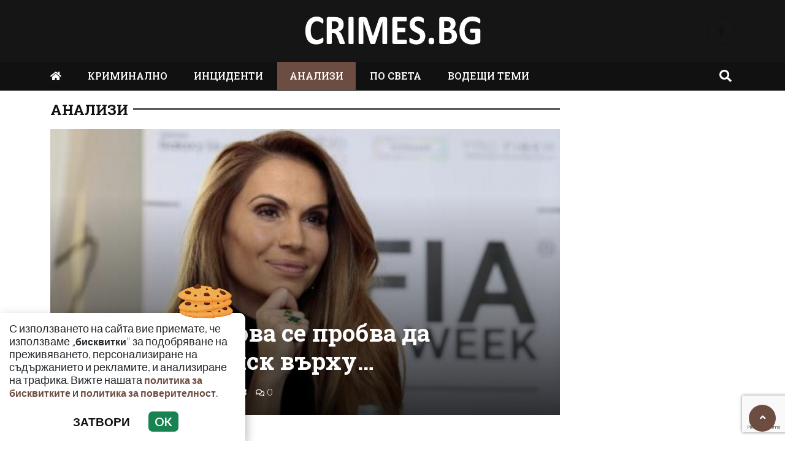

--- FILE ---
content_type: text/html; charset=UTF-8
request_url: https://crimes.bg/analizi/ivayla-bakalova-se-probva-da-uprazhni-natisk-varhu/41283
body_size: 10853
content:
<!DOCTYPE html>
<!--[if lt IE 7]><html class="ie ie6" xmlns="https://www.w3.org/1999/xhtml" lang="bg"> <![endif]-->
<!--[if IE 7]><html class="ie ie7" xmlns="https://www.w3.org/1999/xhtml" lang="bg"> <![endif]-->
<!--[if IE 8]><html class="ie ie8" xmlns="https://www.w3.org/1999/xhtml" lang="bg"> <![endif]-->
<!--[if IE 9]><html class="ie ie9" xmlns="https://www.w3.org/1999/xhtml" lang="bg"> <![endif]-->
<!--[if (gt IE 9)|!(IE)]><!-->
<html xmlns="https://www.w3.org/1999/xhtml" lang="bg">
<head>
    <meta charset="utf-8" />
<meta http-equiv="Content-Type" content="text/html; charset=utf-8" />
<meta http-equiv="Content-Language" content="bg" />
<meta http-equiv="X-UA-Compatible" content="IE=edge">
<meta name="language" content="bulgarian" />
<meta name="viewport" content="width=device-width, initial-scale=1" />
<meta name="robots" content="index, follow, max-snippet:-1, max-image-preview:large, max-video-preview:-1" />
<meta name="googlebot" content="index, follow, max-snippet:-1, max-image-preview:large, max-video-preview:-1" />
<meta name="bingbot" content="index, follow, max-snippet:-1, max-image-preview:large, max-video-preview:-1" />
<meta name="revisit-after" content="1 hours" />
<title>Ивайла Бакалова се пробва да упражни натиск върху… | Crimes.bg – Криминални новини и разследвания от България и света  </title>
<meta name="title" content="Ивайла Бакалова се пробва да упражни натиск върху… | Crimes.bg – Криминални новини и разследвания от България и света" />
<meta name="description" content=" Замисълът й удря на камъкБившата любовница на Румен Гайтански, по-известен като Вълка – Ивайла Бакалова, се пробва да притиска столични адвокати, които не искат да се ангажират със защитата на новия й мъж Веселин Денков – Весо Брадата, разкриват зап" />
<meta name="keywords" content="Иван Костов, адвокати, натиск, Ивайла Бакалова, Румен Гайтански – Вълка, Веселин Денков, Весо Брадата" />
<meta name="news_keywords" content="Иван Костов, адвокати, натиск, Ивайла Бакалова, Румен Гайтански – Вълка, Веселин Денков, Весо Брадата" />
<meta name="author" content="npetrov">
<meta name="rating" content="general">
<meta name="distribution" content="global">
<meta property="og:locale" content="bg_BG" />
<meta property="og:type" content="article" />
<meta property="og:title" content="Ивайла Бакалова се пробва да упражни натиск върху… | Crimes.bg – Криминални новини и разследвания от България и света" />
<meta property="og:description" content=" Замисълът й удря на камъкБившата любовница на Румен Гайтански, по-известен като Вълка – Ивайла Бакалова, се пробва да притиска столични адвокати, които не искат да се ангажират със защитата на новия й мъж Веселин Денков – Весо Брадата, разкриват зап" />
<meta property="og:url" content="https://crimes.bg/analizi/ivayla-bakalova-se-probva-da-uprazhni-natisk-varhu/41283" />
<meta property="og:site_name" content="Crimes.bg" />
<meta property="fb:pages" content="173798699346835" />

<meta property="article:publisher" content="Асмара ЕООД
" />

<meta property="article:author" content="npetrov" />
<meta name="thumbnail" content="https://crimes.bg/media/2/2022/06/01/34411/640x360.jpeg?timer=1674358477" />
<meta property="og:image" content="https://crimes.bg/media/2/2022/06/01/34411/640x360.jpeg?timer=1674358477" />
<meta property="og:image:alt" content="Ивайла Бакалова се пробва да упражни натиск върху… | Crimes.bg – Криминални новини и разследвания от България и света" />
<meta property="og:image:width" content="640" />
<meta property="og:image:height" content="360" />
<meta name="csrf-token" content="DHj73zyGdcXSzNyxMCEr5aCeQx8UAxyQ9MhilcTV">
<link rel="canonical" href="https://crimes.bg/analizi/ivayla-bakalova-se-probva-da-uprazhni-natisk-varhu/41283" />
<link rel="alternate" hreflang="bg-BG" href="https://crimes.bg/analizi/ivayla-bakalova-se-probva-da-uprazhni-natisk-varhu/41283">
 
<meta property="article:tag" content="Иван Костов" />
<meta property="article:tag" content="адвокати" />
<meta property="article:tag" content="натиск" />
<meta property="article:tag" content="Ивайла Бакалова" />
<meta property="article:tag" content="Румен Гайтански – Вълка" />
<meta property="article:tag" content="Веселин Денков" />
<meta property="article:tag" content="Весо Брадата" />
 


<link rel="preconnect" href="//www.google-analytics.com">
<link rel="preconnect" href="https://fonts.gstatic.com">
<link rel="dns-prefetch" href="//fonts.gstatic.com" />
<link rel="dns-prefetch" href="//www.googletagmanager.com" />
<link rel="dns-prefetch" href="//pagead2.googlesyndication.com" />
<link rel="dns-prefetch" href="//onesignal.com" />
<link rel="dns-prefetch" href="//cdn.onesignal.com" />
<link rel="dns-prefetch" href="//connect.facebook.net" />
<link rel="dns-prefetch" href="//gabg.hit.gemius.pl" />
<link rel="dns-prefetch" href="//blitzadbg.hit.gemius.pl" />
<link rel="dns-prefetch" href="//alt.adocean.pl" />
<link rel="dns-prefetch" href="//www.google.com" />


<script async src="https://pagead2.googlesyndication.com/pagead/js/adsbygoogle.js?client=ca-pub-3057269589963624"
     crossorigin="anonymous"></script>

<!-- Google tag (gtag.js) -->
<script async src="https://www.googletagmanager.com/gtag/js?id=G-ZKEN6XVRJB"></script>
<script>
  window.dataLayer = window.dataLayer || [];
  function gtag(){dataLayer.push(arguments);}
  gtag('js', new Date());

  gtag('config', 'G-ZKEN6XVRJB');
</script> 

 

<link rel="icon" type="image/x-icon" href="https://crimes.bg/assets/crimes.bg/icons/favicon.ico?timer=1674075478">
<link rel="apple-touch-icon" sizes="57x57" href="https://crimes.bg/assets/crimes.bg/icons/apple-icon-57x57.png?timer=1674075478">
<link rel="apple-touch-icon" sizes="60x60" href="https://crimes.bg/assets/crimes.bg/icons/apple-icon-60x60.png?timer=1674075478">
<link rel="apple-touch-icon" sizes="72x72" href="https://crimes.bg/assets/crimes.bg/icons/apple-icon-72x72.png?timer=1674075478">
<link rel="apple-touch-icon" sizes="76x76" href="https://crimes.bg/assets/crimes.bg/icons/apple-icon-76x76.png?timer=1674075478">
<link rel="apple-touch-icon" sizes="114x114" href="https://crimes.bg/assets/crimes.bg/icons/apple-icon-114x114.png?timer=1674075478">
<link rel="apple-touch-icon" sizes="120x120" href="https://crimes.bg/assets/crimes.bg/icons/apple-icon-120x120.png?timer=1674075478">
<link rel="apple-touch-icon" sizes="144x144" href="https://crimes.bg/assets/crimes.bg/icons/apple-icon-144x144.png?timer=1674075478">
<link rel="apple-touch-icon" sizes="152x152" href="https://crimes.bg/assets/crimes.bg/icons/apple-icon-152x152.png?timer=1674075478">
<link rel="apple-touch-icon" sizes="180x180" href="https://crimes.bg/assets/crimes.bg/icons/apple-icon-180x180.png?timer=1674075478"> 
<link rel="icon" type="image/png" sizes="32x32" href="https://crimes.bg/assets/crimes.bg/icons/favicon-32x32.png?timer=1674075478"> 
<link rel="icon" type="image/png" sizes="16x16" href="https://crimes.bg/assets/crimes.bg/icons/favicon-16x16.png?timer=1674075478">
<meta name="msapplication-TileImage" content="https://crimes.bg/assets/crimes.bg/icons/ms-icon-144x144.png?timer=1674075478">
<link rel="manifest" href="/manifest.json">
 
    <link rel="preconnect" href="https://fonts.googleapis.com">
    <link rel="preconnect" href="https://fonts.gstatic.com" crossorigin>
    <link href="https://fonts.googleapis.com/css2?family=Lato:wght@100;300;500;700&family=Roboto+Slab:wght@100;300;500;700&display=swap" rel="stylesheet">
    <link rel="stylesheet" href="https://crimes.bg/assets/crimes.bg/css/all.css?timer=1674383414" type="text/css" media="all" />
    <script type="text/javascript" src="https://crimes.bg/assets/crimes.bg/js/all.js?timer=1674383414"></script> 

     <script async src="https://cdn.geozo.com/qjb1l7/912ilv0pm0y3/h8q687quv786pykf1b.go"></script>
    
</head>
<body>   

    <header class="header">

  <div class="container">
    <div class="row  d-none d-md-flex ">

      <div class="col-12 col-md-4 text-center"></div>
       
      <div class="col-12 col-md-4 text-center">
        <a class="logo" href="/">
          <img src="https://crimes.bg/assets/crimes.bg/images/logo.svg?timer=1674073937" alt="Crimes.bg – Криминални новини и разследвания от България и света" title="Crimes.bg – Криминални новини и разследвания от България и света | Crimes.bg" >
        </a>
      </div>
      
      <div class="col-12 col-md-4 d-flex  justify-content-end align-items-center">

                    <a class="menu top-btn rounded-circle ms-2" href="https://www.facebook.com/Crimesbg-108911955946054" title="Последвай ни в Facebook" target="_blank" ><i class="fab fa-facebook-f"></i></a>
          
          
           
          
          
           
      </div>
    </div>
  </div>

  <div class="nav-container">
    <div class="container">

      <nav class="navbar " id="main-nav"> 

        <button id="swipe-menu-btn" class="hamburger-lines d-flex d-md-none">
          <span class="line line1"></span>
          <span class="line line2"></span>
          <span class="line line3"></span>
        </button>  

        <div class="logo-container d-flex d-md-none align-items-center ">
          <a class="logo" href="/">
            <img src="https://crimes.bg/assets/crimes.bg/images/logo.svg?timer=1674073937" alt="Crimes.bg">
          </a>
        </div> 

        <div class="collapse navbar-collapse d-none d-md-flex "> 

          <ul class="navbar-nav main-menu d-none d-md-block" role="navigation" itemscope="itemscope" itemtype="https://schema.org/SiteNavigationElement">
            <li class="nav-item"><a class="nav-link" href="/"><i class="fas fa-home"></i></a></li>
                        <li class="nav-item    "><a class="nav-link " itemprop="url" href="https://crimes.bg/kriminalno" title="КРИМИНАЛНО"  >КРИМИНАЛНО</a>

                        </li>
                        <li class="nav-item    "><a class="nav-link " itemprop="url" href="https://crimes.bg/inczidenti" title="ИНЦИДЕНТИ"  >ИНЦИДЕНТИ</a>

                        </li>
                        <li class="nav-item    active  "><a class="nav-link " itemprop="url" href="https://crimes.bg/analizi" title="АНАЛИЗИ"  >АНАЛИЗИ</a>

                        </li>
                        <li class="nav-item    "><a class="nav-link " itemprop="url" href="https://crimes.bg/po-sveta" title="ПО СВЕТА"  >ПО СВЕТА</a>

                        </li>
                        <li class="nav-item    "><a class="nav-link " itemprop="url" href="https://crimes.bg/vodeshha-tema" title="ВОДЕЩИ ТЕМИ"  >ВОДЕЩИ ТЕМИ</a>

                        </li>
            
            <li class="nav-item more dropdown">
                <a class="nav-link dropdown-toggle" href="#">Още</a>
                <ul class="dropdown-menu"></ul>
            </li> 
          </ul>



        </div>

        <div class="search-btn d-flex justify-content-end ">
            <a href="#search-popup" class="xs-modal-popup"><i class="fa fa-search"></i></a>
        </div>
      </nav>
    </div>
  </div>


  <div id="swipe-menu"> 
    
    <button class="close-swipe-nav  "><i class="fas fa-times"></i></button>

    <ul class="swipe-main-menu">
      <li><a href="https://crimes.bg" title="Начало">Начало</a></li>
            <li   >
          <a href="https://crimes.bg/kriminalno" title="КРИМИНАЛНО" >КРИМИНАЛНО</a>

          
                </li>
            <li   >
          <a href="https://crimes.bg/inczidenti" title="ИНЦИДЕНТИ" >ИНЦИДЕНТИ</a>

          
                </li>
            <li   >
          <a href="https://crimes.bg/analizi" title="АНАЛИЗИ" >АНАЛИЗИ</a>

          
                </li>
            <li   >
          <a href="https://crimes.bg/po-sveta" title="ПО СВЕТА" >ПО СВЕТА</a>

          
                </li>
            <li   >
          <a href="https://crimes.bg/vodeshha-tema" title="ВОДЕЩИ ТЕМИ" >ВОДЕЩИ ТЕМИ</a>

          
                </li>
        
    </ul>

    <div class="swipe-footer">

      <div class="social-pages">
                    <a class="menu top-btn rounded-circle ms-2" href="https://www.facebook.com/Crimesbg-108911955946054" title="Последвай ни в Facebook" target="_blank" ><i class="fab fa-facebook-f"></i></a>
          
          
           
          
          
           
      </div>


      <ul class="page-menu">
        <li>
          <a href="/page/za-reklama" title="За реклама">Реклама</a>
        </li>
        <li>
          <a href="/page/kontakti" title="Контакти">Контакти</a>
        </li>
        <li>
          <a href="/page/obshti-usloviya" title="Общи условия">Общи условия</a>
        </li>
        <li>
          <a href="/page/politika-za-zashtita-na-lichnite-danni" title="Политика за поверителност">Политика за поверителност</a>
        </li>
        <li>
          <a href="/page/politika-za-biskvitkite" title="Политика за бисквитките">Политика за бисквитките</a>
        </li>
      </ul>
    </div>
  </div>


</header>

<div class="zoom-anim-dialog mfp-hide modal-searchPanel ts-search-form" id="search-popup">
  <div class="modal-dialog modal-lg">
    <div class="modal-content">
      <div class="xs-search-panel"> 
        <form method="GET" action="https://crimes.bg/search" accept-charset="UTF-8" class="ts-search-group"> 
          <div class="input-group"> 
            <input class="form-control" placeholder="Търси..." required="required" name="q" type="search">
            <button class="input-group-btn search-button">
               <i class="fa fa-search"></i>
            </button>
          </div>
        </form>
      </div>
    </div>
  </div>
</div>

 

    <main id="main"> 
	
	<div class="container">
		<div class="row">
			<div class="col-12 text-center ads-megaboard">
				<!-- Revive Adserver Javascript Tag - Generated with Revive Adserver v5.4.1 -->
<script type='text/javascript'><!--//<![CDATA[
   var m3_u = (location.protocol=='https:'?'https://ads.newsadmin.bg/www/delivery/ajs.php':'http://ads.newsadmin.bg/www/delivery/ajs.php');
   var m3_r = Math.floor(Math.random()*99999999999);
   if (!document.MAX_used) document.MAX_used = ',';
   document.write ("<scr"+"ipt type='text/javascript' src='"+m3_u);
   document.write ("?zoneid=56");
   document.write ('&amp;cb=' + m3_r);
   if (document.MAX_used != ',') document.write ("&amp;exclude=" + document.MAX_used);
   document.write (document.charset ? '&amp;charset='+document.charset : (document.characterSet ? '&amp;charset='+document.characterSet : ''));
   document.write ("&amp;loc=" + escape(window.location));
   if (document.referrer) document.write ("&amp;referer=" + escape(document.referrer));
   if (document.context) document.write ("&context=" + escape(document.context));
   document.write ("'><\/scr"+"ipt>");
//]]>--></script><noscript><a href='https://ads.newsadmin.bg/www/delivery/ck.php?n=aea42dcc&amp;cb=INSERT_RANDOM_NUMBER_HERE' target='_blank'><img src='https://ads.newsadmin.bg/www/delivery/avw.php?zoneid=56&amp;cb=INSERT_RANDOM_NUMBER_HERE&amp;n=aea42dcc' border='0' alt='' /></a></noscript>

			</div>
		</div>
	</div>

    <div class="container ">

	


	<div class="row "> 
		<div class="col-12 col-xl-9 content">
			<section class="article-page section theiaStickySidebar "  > 

				<div class="section-header"> 
					 <a href="https://crimes.bg/analizi" title="АНАЛИЗИ"> АНАЛИЗИ </a>  
				</div>

   			<article id="article-page" class="single-post" itemscope="" itemtype="http://schema.org/NewsArticle">

   				<div class="article-header">

   					<div class="article-titles">
		   				<h1 class="post-title" itemprop="headline name" >Ивайла Бакалова се пробва да упражни натиск върху…</h1>

		   				
		               <meta itemprop="description" content=" Замисълът й удря на камъкБившата любовница на Румен Гайтански, по-известен като Вълка – Ивайла Бакалова, се пробва да притиска столични адвокати, които не искат да се ангажират със защитата на новия й мъж Веселин Денков – Весо Брадата, разкриват зап..." /> 

		             	<span style="display:none;">
		                  <span itemprop="mainEntityOfPage">https://crimes.bg/analizi/ivayla-bakalova-se-probva-da-uprazhni-natisk-varhu/41283</span>
		                  <span itemprop="author" content="npetrov"></span>
		                  <span itemprop="publisher" itemscope="" itemtype="http://schema.org/NewsMediaOrganization">
		                     <span itemprop="name">Crimes.bg</span>
		                     <span itemprop="logo" itemscope="" itemtype="http://schema.org/ImageObject">
		                     	<meta itemprop="url" content="https://crimes.bg/assets/crimes.bg/images/logo.png">
		                     </span>
		                  </span>
		                  <span itemprop="datePublished" content="2021-06-05T10:20:00+03:00"></span>
		                  <span itemprop="dateModified" content="2021-06-05T10:20:00+03:00"></span>
		               </span>

                   	<div class="article-meta">

								<div class="author">
									<i class="fas fa-user"></i>
									<div class="autor-info"> 
										<a href="https://crimes.bg/author/npetrov" title="Виж всички статии на npetrov">npetrov</a>
									</div> 
								</div>

								<div class="timestamp">
									<time datetime="2021-06-05T10:20:00+03:00"><i class="far fa-clock"></i>10:20 | 05 Jun 21</time> 
								</div>

								<div class="views">
									<i class="far fa-eye"></i>693   
									<div class="d-none">
										<img src="https://crimes.bg/article/views?id=41283" >
									</div>
								</div>

								<div class="comments">
							 		<button class="scrollTo" data-target="#comments">
							 			<span itemprop="http://schema.org/interactionCount">
							 				<i class="far fa-comments"></i>0
							 			</span>
							 		</button>
						 		</div>  
							</div>  

	               </div>


	 
	               <div class="post-media">
	                  <picture>
	                     <source media="(max-width: 768px)" srcset="https://crimes.bg/media/2/2022/06/01/34411/320x180.jpeg?timer=1674115651">
	                     <img  itemprop="image" src="https://crimes.bg/media/2/2022/06/01/34411/960x540.jpeg?timer=1674358477" alt="Ивайла Бакалова се пробва да упражни натиск върху…" title="Ивайла Бакалова се пробва да упражни натиск върху…" class="img-fluid">
	                  </picture> 
	               </div>

	               <div class="article-meta d-flex d-md-none">

								<div class="author">
									<i class="fas fa-user"></i>
									<div class="autor-info"> 
										<a href="https://crimes.bg/author/npetrov" title="Виж всички статии на npetrov">npetrov</a>
									</div> 
								</div>

								<div class="timestamp">
									<time datetime="2021-06-05T10:20:00+03:00"><i class="far fa-clock"></i>10:20 | 05 Jun 21</time> 
								</div>

								<div class="views">
									<i class="far fa-eye"></i>693  
								</div>

								<div class="comments">
							 		<button class="scrollTo" data-target="#comments">
							 			<span itemprop="http://schema.org/interactionCount">
							 				<i class="far fa-comments"></i>0
							 			</span>
							 		</button>
						 		</div>  
							</div> 

						
               </div>

               <div class="post-content" itemprop="articleBody">
                  <p> <br /></p><p>Замисълът й удря на камък<br /></p><p>Бившата любовница на Румен Гайтански, по-известен като Вълка – Ивайла Бакалова, се пробва да притиска столични адвокати, които не искат да се ангажират със защитата на новия й мъж Веселин Денков – Весо Брадата, разкриват запознати.<br /></p><p> <br /></p><p>Същата особа обикаля енергично адвокатските кантори в търсене на всевъзможни начини за постигане на целта си.<br /></p><p>Агресивната брюнетка била изключително изнервена от отказите на солидните юристи да поемат казуса й. Тя дала да се разбере, че може да насъска срещу тях "Антикорупционния фонд", който гравитира около кръга "Дай, България" и "агнешките главички" – мракобесното изчадие на Ментора от "Драгалевци" Иван Костов.Припомняме, че Весо Брадата бе закопчан преди близо 9 месеца и обвинен в участие в престъпна група за лихварска дейност. Спряган е и като поръчител на убийството на сарафката Веска Марангозова в множество медийни публикации.<br /></p><p>След като замисълът на Бакалова да освободи приятеля си от затвора удря на камък, тя искала да си отмъсти на юристите, които не откликвали на щенията й.Бившата манекенка стигнала дотам, че да намеква, че разполага с уличаващи записи, които може да пусне в обращение, за да дискредитира хората, които са й отказали. Юристи, които е опитала неуспешно да привлече в пъзела си, разкриват, че след като са я отрязали, ще превърне в своя кауза закриването на специализираната прокуратура и съд. Същите намерения имат от политическото обкръжение на Мравояда и партиите на протеста водени от користните действия на "Дай, България".Неслучайно Бакалова бе засичана на протестите срещу правителството и главния прокурор Иван Гешев.<br /></p><p>Самата Бакалова е написала в личния си профил в Инстаграм новото си мото:"Явно манипулацията е новото нормално. Когато фактите не пасват, се заменят с измислици".Някогашната моделка е осенена и от друго прозрение: "Ако не можеш да ги убедиш, объркай ги".Изглежда, че самата Бакалова много се е объркала и е пропуснала факта, че все още живеем в правова държава.<br /></p><p> </p> 
               </div>

               <div class="row">

               	<div class="col-12 col-md-6 mb-3 ">

               		<!-- Revive Adserver Javascript Tag - Generated with Revive Adserver v5.4.1 -->
						


            	 	 	<script async src="https://pagead2.googlesyndication.com/pagead/js/adsbygoogle.js?client=ca-pub-3057269589963624"
								     crossorigin="anonymous"></script>
								<!-- Crimes.bg - AR - Under Left -->
								<ins class="adsbygoogle"
								     style="display:block"
								     data-ad-client="ca-pub-3057269589963624"
								     data-ad-slot="9199373601"
								     data-ad-format="auto"
								     data-full-width-responsive="true"></ins>
								<script>
								     (adsbygoogle = window.adsbygoogle || []).push({});
							</script>
               	</div>

               	<div class="col-12 col-md-6 mb-3 ">
            		 	<script async src="https://pagead2.googlesyndication.com/pagead/js/adsbygoogle.js?client=ca-pub-3057269589963624"
							     crossorigin="anonymous"></script>
							<!-- Crimes.bg - AR - Under Right -->
							<ins class="adsbygoogle"
							     style="display:block"
							     data-ad-client="ca-pub-3057269589963624"
							     data-ad-slot="7503148551"
							     data-ad-format="auto"
							     data-full-width-responsive="true"></ins>
							<script>
							     (adsbygoogle = window.adsbygoogle || []).push({});
							</script>
               	</div>


               	<div class="col-12 mb-3">
               		<div data-gz-block="45bed156-fd36-4d2f-b52d-8c2596704662"></div>
               	</div>

               </div>

 					<div class="row">
 						<div class="col-12 col-lg-6">
					 		<div class="share-links-container"> 
	<ul class="share-links-list  ">
		<li><a href="javascript:window.open('https://www.facebook.com/sharer/sharer.php?u=https://crimes.bg/analizi/ivayla-bakalova-se-probva-da-uprazhni-natisk-varhu/41283', '_blank', 'width=600,height=300');void(0);" title="Сподели във Facebook" rel="noreferrer" class="facebook"><i class="fab fa-facebook-f"></i>Facebook</a></li>

		<li><a  href="viber://forward?text=https://crimes.bg/analizi/ivayla-bakalova-se-probva-da-uprazhni-natisk-varhu/41283"  rel="noreferrer" title="Сподели във Viber"  class="viber"><i class="fab fa-viber"></i>Viber</a></li>
		
		<li><a href="https://twitter.com/intent/tweet?text=https://crimes.bg/analizi/ivayla-bakalova-se-probva-da-uprazhni-natisk-varhu/41283"  target="_blank"  rel="noreferrer"  class="twitter"><i class="fab fa-twitter"></i>Тwitter</a></li>
		
		<li><a href="whatsapp://send?text=https://crimes.bg/analizi/ivayla-bakalova-se-probva-da-uprazhni-natisk-varhu/41283"  target="_blank"  rel="noreferrer" class="whatsapp"><i class="fab fa-whatsapp"></i>Whatsapp</a></li>
		
		<li><a href="https://pinterest.com/pin/create/link/?url=https://crimes.bg/analizi/ivayla-bakalova-se-probva-da-uprazhni-natisk-varhu/41283" target="_blank"  rel="noreferrer" title="Запази в Pinterest"  class="pinterest"><i class="fab fa-pinterest"></i>Pinterest</a></li>
		
		<li><button data-copy="https://crimes.bg/analizi/ivayla-bakalova-se-probva-da-uprazhni-natisk-varhu/41283" class="copyToClipboard link"><i class="fas fa-link"></i></button ></li>
	</ul>
</div> 						</div>

 						<div class="col-12 col-lg-6">
 							<div class="tags-container">
	<span>Тагове:</span>
	<ul class="tags-list">
				<li><a href="https://crimes.bg/tag/ivan-kostov">Иван Костов</a></li>
				<li><a href="https://crimes.bg/tag/advokati">адвокати</a></li>
				<li><a href="https://crimes.bg/tag/natisk">натиск</a></li>
				<li><a href="https://crimes.bg/tag/ivayla-bakalova">Ивайла Бакалова</a></li>
				<li><a href="https://crimes.bg/tag/rumen-gaytanski-valka">Румен Гайтански – Вълка</a></li>
				<li><a href="https://crimes.bg/tag/veselin-denkov">Веселин Денков</a></li>
				<li><a href="https://crimes.bg/tag/veso-bradata">Весо Брадата</a></li>
			</ul>
</div>
 
 						</div>
 					</div>
   			</article>

   			
 
			</section> 

			<section id="moreFromTopic" class="section section-one">
	<div class="section-header"> 
		<a href="https://crimes.bg/analizi" title="Още от АНАЛИЗИ">
			<span>Още от АНАЛИЗИ</span>
		</a>
	</div> 
	<div class="row">
				<div class="col-12 col-sm-12 col-md-6 col-lg-4 mb-3"> 
			<article class="  article-grid style-grid-1">
	<div class="post-wrapper">
		<div class="post-thumbnail ">
			<a href="https://crimes.bg/analizi/shishkovcite-ot-ekrana-zaprilichaha-na-iztormozeni-starcheta/182820" title="Шишковците от екрана заприличаха на изтормозени старчета">
				<picture>
					
					<img  data-src="https://crimes.bg/media/2/2026/01/18/154299/960x540.webp?timer=1768750614"   class="img-fluid   lazyload " alt="Шишковците от екрана заприличаха на изтормозени старчета" title="Шишковците от екрана заприличаха на изтормозени старчета">
				</picture>
			</a>
		</div>

		<div class="grid-content-inner">

			
			<h3 class="post-title">
				<a href="https://crimes.bg/analizi/shishkovcite-ot-ekrana-zaprilichaha-na-iztormozeni-starcheta/182820" title="Шишковците от екрана заприличаха на изтормозени старчета">Шишковците от екрана заприличаха на изтормозени старчета</a>
			</h3> 

					
		</div>
	</div>
</article>
  
		</div>
				<div class="col-12 col-sm-12 col-md-6 col-lg-4 mb-3"> 
			<article class="  article-grid style-grid-1">
	<div class="post-wrapper">
		<div class="post-thumbnail ">
			<a href="https://crimes.bg/analizi/sv-patriarh-evtimiy-dobriyat-pastir-vav-vreme-na-tezhki-izpitaniya/182726" title="Св. патриарх Евтимий - „добрият пастир“ във време на тежки изпитания">
				<picture>
					
					<img  data-src="https://crimes.bg/media/2/2026/01/17/154211/960x540.webp?timer=1768639503"   class="img-fluid   lazyload " alt="Св. патриарх Евтимий - „добрият пастир“ във време на тежки изпитания" title="Св. патриарх Евтимий - „добрият пастир“ във време на тежки изпитания">
				</picture>
			</a>
		</div>

		<div class="grid-content-inner">

			
			<h3 class="post-title">
				<a href="https://crimes.bg/analizi/sv-patriarh-evtimiy-dobriyat-pastir-vav-vreme-na-tezhki-izpitaniya/182726" title="Св. патриарх Евтимий - „добрият пастир“ във време на тежки изпитания">Св. патриарх Евтимий - „добрият пастир“ във време на тежки изпитания</a>
			</h3> 

					
		</div>
	</div>
</article>
  
		</div>
				<div class="col-12 col-sm-12 col-md-6 col-lg-4 mb-3"> 
			<article class="  article-grid style-grid-1">
	<div class="post-wrapper">
		<div class="post-thumbnail ">
			<a href="https://crimes.bg/analizi/d-r-andrey-velchev-kaza-koi-sa-nay-falshivite-hrani-koito-kupuvame/182686" title="Д-р Андрей Велчев каза кои са най-фалшивите храни, които купуваме">
				<picture>
					
					<img  data-src="https://crimes.bg/media/2/2026/01/16/154169/960x540.webp?timer=1768635003"   class="img-fluid   lazyload " alt="Д-р Андрей Велчев каза кои са най-фалшивите храни, които купуваме" title="Д-р Андрей Велчев каза кои са най-фалшивите храни, които купуваме">
				</picture>
			</a>
		</div>

		<div class="grid-content-inner">

			
			<h3 class="post-title">
				<a href="https://crimes.bg/analizi/d-r-andrey-velchev-kaza-koi-sa-nay-falshivite-hrani-koito-kupuvame/182686" title="Д-р Андрей Велчев каза кои са най-фалшивите храни, които купуваме">Д-р Андрей Велчев каза кои са най-фалшивите храни, които купуваме</a>
			</h3> 

					
		</div>
	</div>
</article>
  
		</div>
				<div class="col-12 col-sm-12 col-md-6 col-lg-4 mb-3"> 
			<article class="  article-grid style-grid-1">
	<div class="post-wrapper">
		<div class="post-thumbnail ">
			<a href="https://crimes.bg/analizi/prof-radka-argirova-pri-dominirashtiya-shtam-na-gripa-pnevmoniya-mozhe-da-se-razvie-samo-za-den-dva/182508" title="Проф. Радка Аргирова: При доминиращия щам на грипа пневмония може да се развие само за ден-два">
				<picture>
					
					<img  data-src="https://crimes.bg/media/2/2026/01/14/153914/960x540.jpg?timer=1768415342"   class="img-fluid   lazyload " alt="Проф. Радка Аргирова: При доминиращия щам на грипа пневмония може да се развие само за ден-два" title="Проф. Радка Аргирова: При доминиращия щам на грипа пневмония може да се развие само за ден-два">
				</picture>
			</a>
		</div>

		<div class="grid-content-inner">

			
			<h3 class="post-title">
				<a href="https://crimes.bg/analizi/prof-radka-argirova-pri-dominirashtiya-shtam-na-gripa-pnevmoniya-mozhe-da-se-razvie-samo-za-den-dva/182508" title="Проф. Радка Аргирова: При доминиращия щам на грипа пневмония може да се развие само за ден-два">Проф. Радка Аргирова: При доминиращия щам на грипа пневмония може да се развие само за ден-два</a>
			</h3> 

					
		</div>
	</div>
</article>
  
		</div>
				<div class="col-12 col-sm-12 col-md-6 col-lg-4 mb-3"> 
			<article class="  article-grid style-grid-1">
	<div class="post-wrapper">
		<div class="post-thumbnail ">
			<a href="https://crimes.bg/analizi/radomir-cholakov-nyama-satreseniya-pri-vavezhdaneto-na-evroto/182507" title="Радомир Чолаков: Няма сътресения при въвеждането на еврото">
				<picture>
					
					<img  data-src="https://crimes.bg/media/2/2026/01/14/153913/960x540.jpg?timer=1768415163"   class="img-fluid   lazyload " alt="Радомир Чолаков: Няма сътресения при въвеждането на еврото" title="Радомир Чолаков: Няма сътресения при въвеждането на еврото">
				</picture>
			</a>
		</div>

		<div class="grid-content-inner">

			
			<h3 class="post-title">
				<a href="https://crimes.bg/analizi/radomir-cholakov-nyama-satreseniya-pri-vavezhdaneto-na-evroto/182507" title="Радомир Чолаков: Няма сътресения при въвеждането на еврото">Радомир Чолаков: Няма сътресения при въвеждането на еврото</a>
			</h3> 

					
		</div>
	</div>
</article>
  
		</div>
				<div class="col-12 col-sm-12 col-md-6 col-lg-4 mb-3"> 
			<article class="  article-grid style-grid-1">
	<div class="post-wrapper">
		<div class="post-thumbnail ">
			<a href="https://crimes.bg/analizi/doc-svetla-boneva-voynite-za-resursi-sa-i-bitka-za-politichesko-vliyanie/182346" title="Доц. Светла Бонева: Войните за ресурси са и битка за политическо влияние">
				<picture>
					
					<img  data-src="https://crimes.bg/media/2/2026/01/13/153516/960x540.jpg?timer=1768292763"   class="img-fluid   lazyload " alt="Доц. Светла Бонева: Войните за ресурси са и битка за политическо влияние" title="Доц. Светла Бонева: Войните за ресурси са и битка за политическо влияние">
				</picture>
			</a>
		</div>

		<div class="grid-content-inner">

			
			<h3 class="post-title">
				<a href="https://crimes.bg/analizi/doc-svetla-boneva-voynite-za-resursi-sa-i-bitka-za-politichesko-vliyanie/182346" title="Доц. Светла Бонева: Войните за ресурси са и битка за политическо влияние">Доц. Светла Бонева: Войните за ресурси са и битка за политическо влияние</a>
			</h3> 

					
		</div>
	</div>
</article>
  
		</div>
			</div> 
</section>  


			         <div id="comments">
         
            <div class="gap-20"></div>

             
              
            <div class="gap-20 d-none d-md-block"></div> 

            <section class="section">

	<div class="section-header"> 
		<h4 class="section-title">  
			<span>Коментирай</span> 
		</h4> 
	</div>

<form method="POST" action="https://crimes.bg/comments/create" accept-charset="UTF-8"><input name="_token" type="hidden" value="DHj73zyGdcXSzNyxMCEr5aCeQx8UAxyQ9MhilcTV">
<div class="row">
	<div class="col-12 col-md-6 mb-3"> 
	 	<label for="username" class="form-label">Име <span class="text-danger"><strong>*</strong></span></label>
		<input class="form-control" required="required" id="username" name="username" type="text">
	</div>
	<div class="col-12 col-md-6 mb-3"> 
	 	<label for="email" class="form-label">Email </label>
		<input class="form-control" id="email" name="email" type="email">
	</div>
	<div class="col-12 mb-3">
		<label for="comment" class="form-label">Коментар <span class="text-danger"><strong>*</strong></span></label>
		<textarea class="form-control" required="required" id="comment" name="comment" cols="50" rows="10"></textarea>

		<input required="required" name="article_id" type="hidden" value="41283">
		<input name="replay_id" type="hidden">
	</div>

	<div class="col-12 "> 
		<input class="btn btn-danger" type="submit" value="Коментирай">

					<script src="https://cdnjs.cloudflare.com/polyfill/v2/polyfill.min.js"></script>
<div id="_g-recaptcha"></div>
<div class="g-recaptcha" data-sitekey="6Lc1_0AhAAAAAFJ5_3uMBRoF_mhInZYHJvheVcSX" data-size="invisible" data-callback="_submitForm" data-badge="bottomright"></div><script src="https://www.google.com/recaptcha/api.js" async defer></script>
<script>var _submitForm,_captchaForm,_captchaSubmit,_execute=true,_captchaBadge;</script><script>window.addEventListener('load', _loadCaptcha);
function _loadCaptcha(){_captchaForm=document.querySelector("#_g-recaptcha").closest("form");_captchaSubmit=_captchaForm.querySelector('[type=submit]');_submitForm=function(){if(typeof _submitEvent==="function"){_submitEvent();grecaptcha.reset();}else{_captchaForm.submit();}};_captchaForm.addEventListener('submit',function(e){e.preventDefault();if(typeof _beforeSubmit==='function'){_execute=_beforeSubmit(e);}if(_execute){grecaptcha.execute();}});console.log("Checking element binding of _submitForm...");console.log(_submitForm!==undefined);console.log("Checking element binding of _captchaForm...");console.log(_captchaForm!==undefined);console.log("Checking element binding of _captchaSubmit...");console.log(_captchaSubmit!==undefined);}</script>

		
	</div>

</div>
</form> 
</section>            
         </div>
          
		</div>

		<div class="col-12 col-xl-3 sidebar">
			<aside class="theiaStickySidebar"  > 
			
				<div class="ads-container">
					<script type='text/javascript'><!--//<![CDATA[
					   var m3_u = (location.protocol=='https:'?'https://ads.newsadmin.bg/www/delivery/ajs.php':'http://ads.newsadmin.bg/www/delivery/ajs.php');
					   var m3_r = Math.floor(Math.random()*99999999999);
					   if (!document.MAX_used) document.MAX_used = ',';
					   document.write ("<scr"+"ipt type='text/javascript' src='"+m3_u);
					   document.write ("?zoneid=48");
					   document.write ('&amp;cb=' + m3_r);
					   if (document.MAX_used != ',') document.write ("&amp;exclude=" + document.MAX_used);
					   document.write (document.charset ? '&amp;charset='+document.charset : (document.characterSet ? '&amp;charset='+document.characterSet : ''));
					   document.write ("&amp;loc=" + escape(window.location));
					   if (document.referrer) document.write ("&amp;referer=" + escape(document.referrer));
					   if (document.context) document.write ("&context=" + escape(document.context));
					   document.write ("'><\/scr"+"ipt>");
					//]]>--></script><noscript><a href='https://ads.newsadmin.bg/www/delivery/ck.php?n=a165d08c&amp;cb=INSERT_RANDOM_NUMBER_HERE' target='_blank'><img src='https://ads.newsadmin.bg/www/delivery/avw.php?zoneid=48&amp;cb=INSERT_RANDOM_NUMBER_HERE&amp;n=a165d08c' border='0' alt='' /></a></noscript>

				</div>

				<div class="ads-container"    >
		 		 	<script async src="https://pagead2.googlesyndication.com/pagead/js/adsbygoogle.js?client=ca-pub-3057269589963624"
						 crossorigin="anonymous"></script>
					<!-- Crimes.bg - All - RC 300x600 First -->
					<ins class="adsbygoogle"
						 style="display:inline-block;width:300px;height:600px" 
						 data-ad-client="ca-pub-3057269589963624"
						 data-ad-slot="2059250184" ></ins>
					<script>
						 (adsbygoogle = window.adsbygoogle || []).push({});
					</script>

				</div>

				<section id="mostTabs">
  <ul class="nav nav-tabs"  role="tablist">
    <li class="nav-item" role="presentation">
      <button class="nav-link active" id="readed-tab" data-bs-toggle="tab" data-bs-target="#readed" type="button" role="tab" aria-controls="readed" aria-selected="true">Най-четени</button>
    </li>
    <li class="nav-item" role="presentation">
      <button class="nav-link" id="commented-tab" data-bs-toggle="tab" data-bs-target="#commented" type="button" role="tab" aria-controls="commented" aria-selected="false">Най-коментирани</button>
    </li>
   
  </ul>
  <div class="tab-content" id="myTabContent">
    <div class="tab-pane fade show active" id="readed" role="tabpanel" aria-labelledby="readed-tab">
      <div class="row">
       
          
        <article class="  article-list style-list-1">
	<div class="row post-wrapper">

		<div class="col-5">
			<div class="post-thumbnail img-square ">
				<a href="https://crimes.bg/analizi/d-r-andrey-velchev-kaza-koi-sa-nay-falshivite-hrani-koito-kupuvame/182686" title="Д-р Андрей Велчев каза кои са най-фалшивите храни, които купуваме">
					<picture>
						
						<img  src="https://crimes.bg/media/2/2026/01/16/154169/320x180.webp?timer=1768590221"   class="img-fluid  " alt="Д-р Андрей Велчев каза кои са най-фалшивите храни, които купуваме" title="Д-р Андрей Велчев каза кои са най-фалшивите храни, които купуваме">
					</picture>
				</a>
			</div>
		</div>

		<div class="col-7">
			<div class="  list-content">

				

				<h3 class="post-title">
					<a href="https://crimes.bg/analizi/d-r-andrey-velchev-kaza-koi-sa-nay-falshivite-hrani-koito-kupuvame/182686" title="Д-р Андрей Велчев каза кои са най-фалшивите храни, които купуваме">Д-р Андрей Велчев каза кои са най-фалшивите храни, които купуваме</a>
				</h3> 

				
						
			</div>
		</div>
	</div>
</article>
       
               
          
        <article class="  article-list style-list-1">
	<div class="row post-wrapper">

		<div class="col-5">
			<div class="post-thumbnail img-square ">
				<a href="https://crimes.bg/po-sveta/amerikanski-stelt-korab-e-bil-skrit-v-prodalzhenie-na-desetiletiya/182762" title="Американски стелт кораб е бил скрит в продължение на десетилетия">
					<picture>
						
						<img  src="https://crimes.bg/media/2/2026/01/17/154241/320x180.jpg?timer=1768674865"   class="img-fluid  " alt="Американски стелт кораб е бил скрит в продължение на десетилетия" title="Американски стелт кораб е бил скрит в продължение на десетилетия">
					</picture>
				</a>
			</div>
		</div>

		<div class="col-7">
			<div class="  list-content">

				

				<h3 class="post-title">
					<a href="https://crimes.bg/po-sveta/amerikanski-stelt-korab-e-bil-skrit-v-prodalzhenie-na-desetiletiya/182762" title="Американски стелт кораб е бил скрит в продължение на десетилетия">Американски стелт кораб е бил скрит в продължение на десетилетия</a>
				</h3> 

				
						
			</div>
		</div>
	</div>
</article>
       
               
          
        <article class="  article-list style-list-1">
	<div class="row post-wrapper">

		<div class="col-5">
			<div class="post-thumbnail img-square ">
				<a href="https://crimes.bg/vodeshha-tema/armenski-gangster-zakrilya-mazha-na-rusata-zlatka-3/182707" title="Арменски гангстер закриля мъжа на Русата Златка">
					<picture>
						
						<img  src="https://crimes.bg/media/2/2026/01/17/154191/320x180.jpg?timer=1768610288"   class="img-fluid  " alt="Арменски гангстер закриля мъжа на Русата Златка" title="Арменски гангстер закриля мъжа на Русата Златка">
					</picture>
				</a>
			</div>
		</div>

		<div class="col-7">
			<div class="  list-content">

				

				<h3 class="post-title">
					<a href="https://crimes.bg/vodeshha-tema/armenski-gangster-zakrilya-mazha-na-rusata-zlatka-3/182707" title="Арменски гангстер закриля мъжа на Русата Златка">Арменски гангстер закриля мъжа на Русата Златка</a>
				</h3> 

				
						
			</div>
		</div>
	</div>
</article>
       
               
          
        <article class="  article-list style-list-1">
	<div class="row post-wrapper">

		<div class="col-5">
			<div class="post-thumbnail img-square ">
				<a href="https://crimes.bg/analizi/shishkovcite-ot-ekrana-zaprilichaha-na-iztormozeni-starcheta/182820" title="Шишковците от екрана заприличаха на изтормозени старчета">
					<picture>
						
						<img  src="https://crimes.bg/media/2/2026/01/18/154299/320x180.webp?timer=1768750593"   class="img-fluid  " alt="Шишковците от екрана заприличаха на изтормозени старчета" title="Шишковците от екрана заприличаха на изтормозени старчета">
					</picture>
				</a>
			</div>
		</div>

		<div class="col-7">
			<div class="  list-content">

				

				<h3 class="post-title">
					<a href="https://crimes.bg/analizi/shishkovcite-ot-ekrana-zaprilichaha-na-iztormozeni-starcheta/182820" title="Шишковците от екрана заприличаха на изтормозени старчета">Шишковците от екрана заприличаха на изтормозени старчета</a>
				</h3> 

				
						
			</div>
		</div>
	</div>
</article>
       
               </div>
    </div>
    <div class="tab-pane fade" id="commented" role="tabpanel" aria-labelledby="commented-tab">
      <div class="row">
              <div class="col-12 mb-3">
          <article class="  article-list style-list-1">
	<div class="row post-wrapper">

		<div class="col-5">
			<div class="post-thumbnail  ">
				<a href="https://crimes.bg/analizi/doc-svetla-boneva-voynite-za-resursi-sa-i-bitka-za-politichesko-vliyanie/182346" title="Доц. Светла Бонева: Войните за ресурси са и битка за политическо влияние">
					<picture>
						
						<img  src="https://crimes.bg/media/2/2026/01/13/153516/320x180.jpg?timer=1768292711"   class="img-fluid  " alt="Доц. Светла Бонева: Войните за ресурси са и битка за политическо влияние" title="Доц. Светла Бонева: Войните за ресурси са и битка за политическо влияние">
					</picture>
				</a>
			</div>
		</div>

		<div class="col-7">
			<div class="  list-content">

				

				<h3 class="post-title">
					<a href="https://crimes.bg/analizi/doc-svetla-boneva-voynite-za-resursi-sa-i-bitka-za-politichesko-vliyanie/182346" title="Доц. Светла Бонева: Войните за ресурси са и битка за политическо влияние">Доц. Светла Бонева: Войните за ресурси са и битка за политическо влиян...</a>
				</h3> 

				
						
			</div>
		</div>
	</div>
</article>
        </div>
                    </div>
    </div>
  </div>
</section>
				<div class="ads-container" >
				  <script async src="https://pagead2.googlesyndication.com/pagead/js/adsbygoogle.js?client=ca-pub-3057269589963624"
						 crossorigin="anonymous"></script>
					<!-- Crimes.bg - All - RC 300x250 Second -->
					<ins class="adsbygoogle"
						 style="display:inline-block;width:300px;height:600px"
						 data-ad-client="ca-pub-3057269589963624"
						 data-ad-slot="7068034285" ></ins>
					<script>
						 (adsbygoogle = window.adsbygoogle || []).push({});
					</script>
				</div>   
				
			</aside>
		</div>

	</div>
</div>
  
    
    </main>


    <div class="top-up-btn">
        <div class="backto"  >
            <a href="#" class="fas fa-angle-up" aria-hidden="true"> 
            </a>
        </div>
    </div>


    <div class="cookies-notify"> 
	<div class="cookies-body">
		<p>С използването на сайта вие приемате, че използваме „<strong>бисквитки</strong>" за подобряване на преживяването, персонализиране на съдържанието и рекламите, и анализиране на трафика. Вижте нашата <a href="/page/politika-za-zashtita-na-lichnite-danni" title="Политика за бисквитките" >политика за бисквитките</a>  и <a href="/page/politika-za-zashtita-na-lichnite-danni" title="Политика за поверителност" >политика за поверителност</a>.  
		</p>
   	</div>
   	<div class="cookies-foot">
		<button class="cookies-disagree">Затвори</button>
		<button class="cookies-agree">OK</button>
   	</div>
</div> 

    <footer id="footer">
	<div class="container">
		<div class="row">

			<div class="col-md-6 text-center text-md-start">
				<a href="/" title="Crimes.bg" class="logo" >
					<img src="https://crimes.bg/assets/crimes.bg/images/logo.svg?timer=1674073937" alt="Crimes.bg">
				</a>
			</div>

			<div class="col-md-6">
				<div class="social-links h-100">
										<a href="https://www.facebook.com/Crimesbg-108911955946054" title="Последвай ни в Facebook" target="_blank" ><i class="fab fa-facebook-f"></i></a>
					
					
					 
					
					
					  

				</div>
			</div>
		</div>

		<div class="row">
			<div class="col-12">
				<nav>
					<ul id="footer-nav" role="navigation" itemscope="itemscope" itemtype="https://schema.org/SiteNavigationElement">
												<li><a  itemprop="url" href="https://crimes.bg/kriminalno" title="КРИМИНАЛНО" >КРИМИНАЛНО</a></li>
												<li><a  itemprop="url" href="https://crimes.bg/inczidenti" title="ИНЦИДЕНТИ" >ИНЦИДЕНТИ</a></li>
												<li><a  itemprop="url" href="https://crimes.bg/analizi" title="АНАЛИЗИ" >АНАЛИЗИ</a></li>
												<li><a  itemprop="url" href="https://crimes.bg/po-sveta" title="ПО СВЕТА" >ПО СВЕТА</a></li>
												<li><a  itemprop="url" href="https://crimes.bg/vodeshha-tema" title="ВОДЕЩИ ТЕМИ" >ВОДЕЩИ ТЕМИ</a></li>
											</ul>
				</nav>
			</div>
		</div>

		<div class="row copyrights">

			<div class="col-12 col-md-7 d-flex flex-column  ">

				<p>Използването и публикуването на част или цялото съдържание на Crimes.BG без разрешение на Медийна група Асмара ЕООД  е забранено.</p>
 
	           
	      	</div>

			<div class="col-12 col-md-5 d-flex justify-content-end  ">

	           	<p>© 2010 - 2026 | Crimes.BG. Всички права запазени.</p>
	      	</div>
		</div>	
	</div>


	<div class="pages-menu">
		<div class="container">
			<div class="row">
				<div class="col-12">
					<ul class="d-flex">
						<li>
							<a href="/page/za-reklama" title="За реклама">Реклама</a>
						</li>
						<li>
							<a href="/page/kontakti" title="Контакти">Контакти</a>
						</li>
						<li>
							<a href="/page/obshti-usloviya" title="Общи условия">Общи условия</a>
						</li>
						<li>
							<a href="/page/politika-za-zashtita-na-lichnite-danni" title="Политика за поверителност">Политика за поверителност</a>
						</li>
						<li>
							<a href="/page/politika-za-biskvitkite" title="Политика за бисквитките">Политика за бисквитките</a>
						</li>
					</ul>
				</div>
			</div>
		</div>
	</div>
</footer> 
<script defer src="https://static.cloudflareinsights.com/beacon.min.js/vcd15cbe7772f49c399c6a5babf22c1241717689176015" integrity="sha512-ZpsOmlRQV6y907TI0dKBHq9Md29nnaEIPlkf84rnaERnq6zvWvPUqr2ft8M1aS28oN72PdrCzSjY4U6VaAw1EQ==" data-cf-beacon='{"version":"2024.11.0","token":"2111438fa82641bbbb8c23455f6a3ef9","r":1,"server_timing":{"name":{"cfCacheStatus":true,"cfEdge":true,"cfExtPri":true,"cfL4":true,"cfOrigin":true,"cfSpeedBrain":true},"location_startswith":null}}' crossorigin="anonymous"></script>
</body>
</html>

--- FILE ---
content_type: text/html; charset=UTF-8
request_url: https://render.geozo.com/v5/render?surfer_uuid=31f9da8b-223d-414a-836b-ab6cde815e21&referrer=https%3A%2F%2Fcrimes.bg%2Fanalizi%2Fivayla-bakalova-se-probva-da-uprazhni-natisk-varhu%2F41283&page_load_uuid=4da5b887-058a-4553-9161-1e9bc7e9cc50&page_depth=1&7ctyy8y016=45bed156-fd36-4d2f-b52d-8c2596704662&block_uuid=45bed156-fd36-4d2f-b52d-8c2596704662&refresh_depth=1&safari_multiple_request=666
body_size: 9267
content:
<div data-gz-show-block-id-34ccd734-29fb-6f44-7d6a-f5efb40aa954="" data-gz-refresh-timeout-22621-1200000="" data-server-rendered="true" data-block-confirm-encoded="lzl9iL4C9PR47XqE_wIgGaImojeLqpZhXC6a4qR_9wDA8eYbmQJ0a0DQooIjBn9OS69RIDNI37MoC46UsToBZoHRWrIORI3r614fUjbb7J2a6NJdpa68cImsSc5N5uoArpoMXQ-O"><div id="block-7xkgj7xwcg7" rerender="true" class="block-7xkgj7xwcg7gz-block-wrapper" data-v-14c8c9d5="" data-v-1202af33=""><div class="block-7xkgj7xwcg7gz-mark-wrapper" data-v-14c8c9d5=""><style data-v-14c8c9d5="">.block-7xkgj7xwcg7gz-block-wrapper .block-7xkgj7xwcg7gz-mark-wrapper[data-v-14c8c9d5] {position: relative !important; display: block !important;  }</style> <div style="width:100%;text-align:right;" data-v-35d238ac="" data-v-14c8c9d5=""><div class="block-7xkgj7xwcg7gz-info" data-v-35d238ac=""><div style="overflow: hidden; width: 100%; height: 15px" data-v-35d238ac=""><a href="https://geozo.com/?utm_source=websites&amp;utm_medium=teasers&amp;utm_content=logo" target="_blank" title="geozo.com" aria-label="geozo.com" style="height: 102%; display: block" data-v-35d238ac=""><svg width="40" height="18" viewBox="0 0 40 22" fill="none" xmlns="http://www.w3.org/2000/svg" data-v-35d238ac=""><g clip-path="url(#clip0_2_1455)" data-v-35d238ac=""><path d="M35.9578 11.7343C35.409 13.1963 34.4299 14.4555 33.1509 15.3443C31.872 16.2331 30.3538 16.7092 28.7988 16.7092C27.2438 16.7092 25.7257 16.2331 24.4467 15.3443C23.1677 14.4555 22.1886 13.1963 21.6398 11.7343C21.299 11.839 20.9444 11.8915 20.588 11.89C20.4959 11.89 20.4079 11.89 20.3157 11.89C20.9122 13.6756 22.0518 15.2278 23.5735 16.3274C25.0953 17.4271 26.9223 18.0187 28.7967 18.0187C30.6711 18.0187 32.4982 17.4271 34.0199 16.3274C35.5417 15.2278 36.6812 13.6756 37.2778 11.89C37.194 11.89 37.106 11.89 37.018 11.89C36.6587 11.8936 36.3011 11.841 35.9578 11.7343Z" fill="#68CB2B" data-v-35d238ac=""></path> <path d="M21.7269 6.02523C22.3099 4.62386 23.2923 3.42701 24.5504 2.58521C25.8086 1.74342 27.2864 1.29427 28.798 1.29427C30.3095 1.29427 31.7873 1.74342 33.0455 2.58521C34.3037 3.42701 35.286 4.62386 35.869 6.02523C36.2387 5.8994 36.6268 5.83678 37.0171 5.83997H37.1764C36.5402 4.12214 35.3964 2.64091 33.8984 1.595C32.4004 0.549084 30.62 -0.0114746 28.7959 -0.0114746C26.9718 -0.0114746 25.1913 0.549084 23.6934 1.595C22.1954 2.64091 21.0516 4.12214 20.4154 5.83997H20.5746C20.9663 5.8378 21.3556 5.90039 21.7269 6.02523Z" fill="#68CB2B" data-v-35d238ac=""></path> <path d="M4.56332 6.68199H4.358C4.20381 6.45139 4.00414 6.25506 3.77137 6.10515C3.41205 5.9018 3.001 5.80953 2.58972 5.83989C2.13618 5.83848 1.69055 5.95915 1.29913 6.18936C0.899923 6.42022 0.574366 6.7605 0.360514 7.17041C0.108691 7.64069 -0.0155881 8.16925 0.000153877 8.70305V8.8841C-0.0157725 9.42144 0.106927 9.95377 0.356324 10.4294C0.576186 10.8363 0.902096 11.1754 1.29913 11.4104C1.69424 11.6287 2.13888 11.7404 2.58972 11.7346C2.88668 11.7431 3.18288 11.7003 3.46548 11.6083C3.66453 11.5439 3.85045 11.444 4.0144 11.3136C4.13651 11.2005 4.24482 11.0733 4.33705 10.9346H4.54237V12.4209C4.54237 12.6525 4.43342 12.7662 4.21972 12.7662H0.917816V14.0294H4.72674C4.89608 14.0373 5.06521 14.0096 5.22325 13.948C5.38129 13.8863 5.52475 13.7921 5.6444 13.6715C5.76123 13.5477 5.85191 13.4015 5.91097 13.2415C5.97002 13.0816 5.99622 12.9113 5.988 12.7409V6.0041H4.56332V6.68199ZM4.56332 8.83778C4.57831 9.05993 4.5465 9.28275 4.46996 9.49171C4.39343 9.70066 4.27389 9.89104 4.11916 10.0504C3.81698 10.3323 3.41667 10.4835 3.00455 10.4715C2.59357 10.4842 2.1943 10.3328 1.89414 10.0504C1.73964 9.89332 1.61984 9.70524 1.54259 9.49847C1.46533 9.29169 1.43234 9.07087 1.44579 8.85041V8.73673C1.42888 8.51405 1.4602 8.29034 1.5376 8.081C1.61501 7.87166 1.73664 7.68166 1.89414 7.5241C2.1943 7.24171 2.59357 7.09031 3.00455 7.10305C3.20884 7.09549 3.41258 7.12882 3.60393 7.2011C3.79528 7.27339 3.97042 7.38318 4.11916 7.5241C4.27356 7.68109 4.39301 7.86925 4.46959 8.07613C4.54616 8.28301 4.57811 8.50388 4.56332 8.7241V8.83778Z" fill="#152738" data-v-35d238ac=""></path> <path d="M13.4522 6.22364C13.0107 5.96337 12.5057 5.83213 11.994 5.8447C11.4734 5.83372 10.9591 5.96002 10.5022 6.21101C10.078 6.44939 9.73155 6.80625 9.50496 7.23838C9.25853 7.71961 9.13607 8.25523 9.14879 8.79628V8.93101C9.13715 9.47599 9.25949 10.0154 9.50496 10.5015C9.74266 10.93 10.0936 11.2841 10.519 11.5247C10.9821 11.7704 11.4998 11.8936 12.0233 11.8826C12.4631 11.8983 12.9009 11.8164 13.3055 11.6426C13.6106 11.4973 13.8841 11.2926 14.11 11.0405C14.2913 10.8406 14.4488 10.6202 14.5793 10.3836L13.3977 9.76049C13.3001 9.98399 13.1574 10.1847 12.9787 10.35C12.7247 10.5476 12.4062 10.6423 12.0861 10.6152C11.7148 10.6255 11.3537 10.4929 11.0763 10.2447C10.9427 10.1246 10.8361 9.97721 10.7639 9.81236C10.6916 9.64751 10.6553 9.46903 10.6573 9.28891H14.7972V8.78786C14.81 8.255 14.692 7.72718 14.4536 7.25101C14.2245 6.8193 13.877 6.46272 13.4522 6.22364ZM10.6321 8.2068C10.6698 7.89883 10.8189 7.61556 11.0512 7.41101C11.3144 7.19664 11.6471 7.08721 11.9856 7.10364C12.3135 7.08899 12.6354 7.19532 12.8907 7.40259C13.0104 7.49991 13.1092 7.6206 13.1813 7.75738C13.2533 7.89415 13.297 8.04417 13.3097 8.19838L10.6321 8.2068Z" fill="#152738" data-v-35d238ac=""></path> <path d="M23.181 7.19197C22.9283 6.76146 22.5573 6.41347 22.1125 6.18986C21.9877 6.12654 21.859 6.07168 21.727 6.02565C21.3556 5.90081 20.9663 5.83821 20.5746 5.84039H20.4028C19.9329 5.85367 19.4712 5.96855 19.0494 6.17723C18.6046 6.40084 18.2335 6.74883 17.9809 7.17933C17.7092 7.66996 17.5786 8.22685 17.6038 8.78776V8.97302C17.5879 9.5252 17.7226 10.0712 17.9935 10.552C18.2461 10.9825 18.6172 11.3305 19.062 11.5541C19.4544 11.7491 19.882 11.8622 20.319 11.8867C20.4112 11.8867 20.4992 11.8867 20.5914 11.8867C20.9462 11.8891 21.2993 11.838 21.639 11.7351C21.8011 11.6833 21.9593 11.62 22.1125 11.5456C22.5573 11.322 22.9283 10.974 23.181 10.5435C23.4518 10.0628 23.5866 9.51678 23.5707 8.9646V8.78776C23.5897 8.2299 23.4548 7.67762 23.181 7.19197ZM22.125 8.92249C22.1414 9.14717 22.1128 9.37286 22.0408 9.58621C21.9688 9.79957 21.855 9.99624 21.706 10.1646C21.5835 10.2822 21.4418 10.3776 21.287 10.4467C21.0727 10.5452 20.8396 10.5955 20.604 10.5941C20.3886 10.5943 20.1752 10.5529 19.9754 10.472C19.7919 10.4003 19.625 10.2913 19.4852 10.152C19.3362 9.98361 19.2224 9.78693 19.1504 9.57358C19.0784 9.36023 19.0498 9.13454 19.0662 8.90986V8.78776C19.0495 8.56434 19.078 8.33985 19.15 8.12782C19.222 7.91579 19.3361 7.72062 19.4852 7.55407C19.6356 7.40358 19.8173 7.28853 20.0173 7.21723C20.1969 7.15711 20.3854 7.12862 20.5746 7.13302C20.8312 7.13008 21.0845 7.19082 21.3121 7.30986C21.4464 7.37739 21.5693 7.46546 21.6767 7.57091C21.8258 7.73746 21.9398 7.93264 22.0118 8.14467C22.0838 8.3567 22.1124 8.58119 22.0957 8.8046L22.125 8.92249Z" fill="#152738" data-v-35d238ac=""></path> <path d="M28.017 10.3415L31.1346 7.73517V6.00464H26.5462V7.20464H29.5548V7.3899L26.4331 9.99201V11.7225H31.2267V10.5267H28.017V10.3415Z" fill="#152738" data-v-35d238ac=""></path> <path d="M39.6085 7.19172C39.3562 6.76242 38.9869 6.41468 38.5442 6.18962C38.119 5.97802 37.6526 5.86302 37.1782 5.85278H37.0189C36.6286 5.84959 36.2405 5.91221 35.8708 6.03804C35.7416 6.08266 35.6156 6.13612 35.4937 6.19804C35.0489 6.42165 34.6778 6.76964 34.4252 7.20015C34.1529 7.68334 34.0181 8.23249 34.0355 8.78751V8.97278C34.0196 9.52496 34.1544 10.071 34.4252 10.5517C34.6778 10.9822 35.0489 11.3302 35.4937 11.5538C35.6433 11.6286 35.7989 11.6905 35.9588 11.7391C36.3018 11.8473 36.6595 11.9013 37.0189 11.8991C37.1069 11.8991 37.1949 11.8991 37.2787 11.8991C37.7159 11.8749 38.1435 11.7618 38.5358 11.5665C38.9785 11.3414 39.3479 10.9937 39.6001 10.5644C39.871 10.0836 40.0057 9.53759 39.9898 8.98541V8.78751C40.0114 8.23045 39.8794 7.67823 39.6085 7.19172ZM38.5568 8.92225C38.5731 9.14693 38.5445 9.37262 38.4725 9.58597C38.4005 9.79932 38.2867 9.996 38.1377 10.1644C37.996 10.3053 37.826 10.4144 37.6391 10.4844C37.4464 10.5578 37.2418 10.5949 37.0357 10.5938C36.7956 10.5954 36.558 10.5436 36.3401 10.4422C36.1846 10.3763 36.0426 10.2821 35.9211 10.1644C35.7721 9.996 35.6583 9.79932 35.5863 9.58597C35.5144 9.37262 35.4857 9.14693 35.5021 8.92225V8.78751C35.4854 8.5641 35.5139 8.33961 35.5859 8.12758C35.658 7.91555 35.772 7.72038 35.9211 7.55383C36.2204 7.27545 36.6154 7.12452 37.0231 7.13278C37.2145 7.13133 37.4047 7.16412 37.5846 7.22962C37.7879 7.30129 37.9726 7.41783 38.1252 7.57067C38.2743 7.73722 38.3883 7.93239 38.4603 8.14442C38.5323 8.35645 38.5609 8.58094 38.5442 8.80436L38.5568 8.92225Z" fill="#152738" data-v-35d238ac=""></path></g> <defs data-v-35d238ac=""><clipPath id="clip0_2_1455" data-v-35d238ac=""><rect width="40" height="18" fill="white" data-v-35d238ac=""></rect></clipPath></defs></svg></a></div> <style data-v-35d238ac="">.block-7xkgj7xwcg7gz-info[data-v-35d238ac] {
        display: inline-flex !important;
        width: 56px !important;
        padding: 4px 6px !important;
        margin: 4px !important;
        align-items: center !important;
        box-sizing: border-box !important;
        background: transparent !important;
        transition: width 0.4s !important;
        line-height: 1 !important;
        font-size: 100% !important;
      }

      .block-7xkgj7xwcg7gz-info[data-v-35d238ac]:hover {
        width: 109px !important;
      }

      .block-7xkgj7xwcg7gz-info[data-v-35d238ac] a {
        border: none !important;
        margin: 0 !important;
        padding: 0 !important;
      }

      @media (max-width: 780px) { .block-7xkgj7xwcg7gz-info[data-v-35d238ac] {
          width: 109px !important;
        } }
</style></div></div> <div class="block-7xkgj7xwcg7gz-block" data-v-14c8c9d5="" data-v-1202af33=""><div class="block-7xkgj7xwcg7gz-block__items" data-v-14c8c9d5="" data-v-1202af33=""><a data-v-1202af33="" data-id="[base64]" target="_blank" href="https://render.zenfocusmind.com/v1/direct/click?media=745356&amp;g=[base64]" rel="sponsored noindex nofollow" class="block-7xkgj7xwcg7gz-media block-7xkgj7xwcg7gz-block__item" data-v-14c8c9d5=""><div class="block-7xkgj7xwcg7gz-media__container" data-v-14c8c9d5="" data-v-1202af33=""><div class="block-7xkgj7xwcg7gz-media__img-wrapper" data-v-14c8c9d5="" data-v-1202af33=""><div class="block-7xkgj7xwcg7gz-media__img-inner" data-v-14c8c9d5="" data-v-1202af33=""><div class="block-7xkgj7xwcg7gz-media__img" style="background-image:url(&#39;https://media.boulder-collide.com/.cdn/312351/c20ad4/3f86837979284b44b9a883563b108cba/d0369305444179ea.webp&#39;) !important;" data-v-14c8c9d5="" data-v-1202af33=""></div></div></div> <div class="block-7xkgj7xwcg7gz-media__title" data-v-14c8c9d5="" data-v-1202af33="">
            The Parasites Will Come Out, The Papillomas Will Fall Off In 3 Days!
          </div> <div class="block-7xkgj7xwcg7gz-media__btn-wrapper" data-v-14c8c9d5="" data-v-1202af33=""><button class="block-7xkgj7xwcg7gz-media__btn" data-v-14c8c9d5="" data-v-1202af33="">
              More details
            </button></div></div></a><a data-v-1202af33="" data-id="[base64]" target="_blank" href="https://render.zenfocusmind.com/v1/direct/click?media=741848&amp;g=[base64]" rel="sponsored noindex nofollow" class="block-7xkgj7xwcg7gz-media block-7xkgj7xwcg7gz-block__item" data-v-14c8c9d5=""><div class="block-7xkgj7xwcg7gz-media__container" data-v-14c8c9d5="" data-v-1202af33=""><div class="block-7xkgj7xwcg7gz-media__img-wrapper" data-v-14c8c9d5="" data-v-1202af33=""><div class="block-7xkgj7xwcg7gz-media__img-inner" data-v-14c8c9d5="" data-v-1202af33=""><div class="block-7xkgj7xwcg7gz-media__img" style="background-image:url(&#39;https://media.boulder-collide.com/.cdn/312351/c20ad4/6f002c3fdc7a4a4a8bce1ac55fa6a376/d03692def8ba22d6.webp&#39;) !important;" data-v-14c8c9d5="" data-v-1202af33=""></div></div></div> <div class="block-7xkgj7xwcg7gz-media__title" data-v-14c8c9d5="" data-v-1202af33="">
            From Thin To Thick: Your Hair Will Grow Back Like Crazy
          </div> <div class="block-7xkgj7xwcg7gz-media__btn-wrapper" data-v-14c8c9d5="" data-v-1202af33=""><button class="block-7xkgj7xwcg7gz-media__btn" data-v-14c8c9d5="" data-v-1202af33="">
              More details
            </button></div></div></a><a data-v-1202af33="" data-id="[base64]" target="_blank" href="https://render.zenfocusmind.com/v1/direct/click?media=749481&amp;g=[base64]" rel="sponsored noindex nofollow" class="block-7xkgj7xwcg7gz-media block-7xkgj7xwcg7gz-block__item" data-v-14c8c9d5=""><div class="block-7xkgj7xwcg7gz-media__container" data-v-14c8c9d5="" data-v-1202af33=""><div class="block-7xkgj7xwcg7gz-media__img-wrapper" data-v-14c8c9d5="" data-v-1202af33=""><div class="block-7xkgj7xwcg7gz-media__img-inner" data-v-14c8c9d5="" data-v-1202af33=""><div class="block-7xkgj7xwcg7gz-media__img" style="background-image:url(&#39;https://media.boulder-collide.com/.cdn/312351/c20ad4/5ff13675ed0e47dcbb7735d8ad1dc15b/d036932de9710cb2.webp&#39;) !important;" data-v-14c8c9d5="" data-v-1202af33=""></div></div></div> <div class="block-7xkgj7xwcg7gz-media__title" data-v-14c8c9d5="" data-v-1202af33="">
            One Teaspoon And All The Worms In The Body Die Instantly
          </div> <div class="block-7xkgj7xwcg7gz-media__btn-wrapper" data-v-14c8c9d5="" data-v-1202af33=""><button class="block-7xkgj7xwcg7gz-media__btn" data-v-14c8c9d5="" data-v-1202af33="">
              More details
            </button></div></div></a></div></div></div> <style data-v-14c8c9d5="">.block-7xkgj7xwcg7gz-block[data-v-1202af33] {all: initial !important;}.block-7xkgj7xwcg7gz-block *[data-v-1202af33] {all: unset !important;display: block !important;overflow-wrap: break-word !important;word-wrap: break-word !important;-ms-word-break: break-all !important;word-break: break-all !important;word-break: break-word !important;-ms-hyphens: auto !important;-moz-hyphens: auto !important;-webkit-hyphens: auto !important;hyphens: auto !important;}.block-7xkgj7xwcg7gz-block script:nth-child(n),.block-7xkgj7xwcg7gz-block style:nth-child(n)[data-v-1202af33] {display: none !important;}.block-7xkgj7xwcg7gz-block-wrapper[data-v-1202af33] {text-align: center !important;}.block-7xkgj7xwcg7gz-block[data-v-1202af33] {display: inline-block !important;box-sizing: border-box !important;width: 100% !important;padding: 0px 0px !important;border-style: none !important;border-bottom: none !important;border-top: none !important;border-right: none !important;border-left: none !important;border-width: 7px !important;border-radius: 0px !important;border-color: #000000 !important;transition: background-color 0.3s cubic-bezier(0.215, 0.61, 0.355, 1), border-color 0.3s cubic-bezier(0.215, 0.61, 0.355, 1) !important;}.block-7xkgj7xwcg7gz-block[data-v-1202af33]:hover {border-color: #000000 !important;}.block-7xkgj7xwcg7gz-block__items[data-v-1202af33] {display: flex !important;justify-content: center !important;flex-wrap: wrap !important;margin: -10px -10px !important;}.block-7xkgj7xwcg7gz-block__item[data-v-1202af33] {box-sizing: border-box !important;width: calc(100% / 3 - 10px * 2) !important;max-width: 300px !important;min-width: 260px !important;margin: 10px 10px !important;}.block-7xkgj7xwcg7gz-media[data-v-1202af33] {overflow: hidden !important;box-sizing: border-box !important;font-family: Roboto !important;line-height: 1.1 !important;background-color: #ffffff !important;border-style: none !important;border-bottom: none !important;border-top: none !important;border-right: none !important;border-left: none !important;border-width: 10px !important;border-radius: 10px !important;border-color: #000000 !important;box-shadow: 0 1px 5px rgba(0, 0, 0, 0.15) !important;color: inherit !important;-webkit-text-fill-color: inherit !important;text-decoration: none !important;transition: background-color 0.3s cubic-bezier(0.215, 0.61, 0.355, 1), border-color 0.3s cubic-bezier(0.215, 0.61, 0.355, 1), box-shadow 0.3s cubic-bezier(0.215, 0.61, 0.355, 1) !important;}.block-7xkgj7xwcg7gz-media[data-v-1202af33]:hover {background-color: #ffffff !important;border-color: #000000 !important;box-shadow: 0 1px 5px rgba(0, 0, 0, 0.15) !important;cursor: pointer !important;}.block-7xkgj7xwcg7gz-media:hover .block-7xkgj7xwcg7gz-media__img-inner[data-v-1202af33] {border-color: #ffff00 !important;}.block-7xkgj7xwcg7gz-media:hover .block-7xkgj7xwcg7gz-media__img[data-v-1202af33] {transform: scale(1.05) !important;}.block-7xkgj7xwcg7gz-media:hover .block-7xkgj7xwcg7gz-media__title[data-v-1202af33] {color: #6d4c41 !important;-webkit-text-fill-color: #6d4c41 !important;}.block-7xkgj7xwcg7gz-media:hover .block-7xkgj7xwcg7gz-media__desc[data-v-1202af33] {color: rgba(1, 1, 1, 0.6) !important;-webkit-text-fill-color: rgba(1, 1, 1, 0.6) !important;}.block-7xkgj7xwcg7gz-media__container[data-v-1202af33] {display: flex !important;flex-direction: column !important;}.block-7xkgj7xwcg7gz-media__img-wrapper[data-v-1202af33] {padding: 0px !important;overflow: hidden !important;}.block-7xkgj7xwcg7gz-media__img-inner[data-v-1202af33] {overflow: hidden !important;border-style: none !important;border-bottom: none !important;border-top: none !important;border-right: none !important;border-left: none !important;border-width: 10px !important;border-radius: 0px !important;border-color: #ff0000 !important;transition: border-color 0.3s cubic-bezier(0.215, 0.61, 0.355, 1) !important;}.block-7xkgj7xwcg7gz-media__img[data-v-1202af33] {padding-bottom: 56.25% !important;background-position: center !important;background-size: cover !important;transition: transform 1.5s cubic-bezier(0.215, 0.61, 0.355, 1) !important;}.block-7xkgj7xwcg7gz-media__title[data-v-1202af33] {margin: 0 !important;margin-top: 12px !important;margin-bottom: 12px !important;padding-left: 14px !important;padding-right: 14px !important;font-size: 18px !important;font-weight: 700 !important;font-style: normal !important;text-decoration: none !important;color: #000000 !important;-webkit-text-fill-color: #000000 !important;text-align: left !important;transition: color 0.5s cubic-bezier(0.215, 0.61, 0.355, 1) !important;}.block-7xkgj7xwcg7gz-media__desc[data-v-1202af33] {display: block !important;margin: 0 !important;margin-top: 0px !important;margin-bottom: 16px !important;padding-left: 14px !important;padding-right: 14px !important;font-size: 14px !important;font-style: normal !important;text-decoration: none !important;color: rgba(1, 1, 1, 0.6) !important;-webkit-text-fill-color: rgba(1, 1, 1, 0.6) !important;text-align: left !important;transition: color 0.5s cubic-bezier(0.215, 0.61, 0.355, 1) !important;}.block-7xkgj7xwcg7gz-media__btn-wrapper[data-v-1202af33] {padding-left: 14px !important;padding-right: 14px !important;margin-top: auto !important;text-align: right !important;}.block-7xkgj7xwcg7gz-media__btn[data-v-1202af33] {display: none !important;margin-top: 20px !important;margin-bottom: 20px !important;padding: 0.5em 1em !important;font-size: 14px !important;font-weight: 700 !important;font-style: normal !important;line-height: 14px !important;color: #FFFFFF !important;-webkit-text-fill-color: #FFFFFF !important;text-decoration: none !important;background-color: #68CB2B !important;border-style: none !important;border-bottom: none !important;border-top: none !important;border-right: none !important;border-left: none !important;border-width: 4px !important;border-radius: 4px !important;border-color: #FFFFFF !important;transition: background-color 0.3s cubic-bezier(0.215, 0.61, 0.355, 1), color 0.3s cubic-bezier(0.215, 0.61, 0.355, 1), border-color 0.3s cubic-bezier(0.215, 0.61, 0.355, 1) !important;}.block-7xkgj7xwcg7gz-media__btn[data-v-1202af33]:hover {background-color: #4E9820 !important;cursor: pointer !important;}</style> <style id="block-7xkgj7xwcg7style" data-v-14c8c9d5=""></style> <script type="text/javascript" data-v-14c8c9d5="">(function () {var debounce = '';function onResize () {clearTimeout(debounce);debounce = setTimeout(function () {var el = document.getElementById('block-7xkgj7xwcg7');if (!el) return;var parent = getComputedStyle(el);var itemsContainerWidth = parseInt(parent.width, 10);var canContain = Math.floor((itemsContainerWidth + 20) / 281);canContain = Math.min(canContain, 3);canContain = Math.max(canContain, 1);var canContainMobile = Math.min(canContain, 1);document.getElementById('block-7xkgj7xwcg7style').innerHTML = "".concat(".block-7xkgj7xwcg7gz-media.block-7xkgj7xwcg7gz-block__item[data-v-1202af33]:nth-child(n+", canContain * 1 +1, ") { display: none !important; }.block-7xkgj7xwcg7gz-block__item[data-v-1202af33] {width: calc(100% / ", canContain, " - 10px * 2) !important;}.block-7xkgj7xwcg7gz-block[data-v-1202af33] {max-width: ", canContain * 320 +-20, "px !important;}@media (max-width: 650px) {.block-7xkgj7xwcg7gz-media.block-7xkgj7xwcg7gz-block__item[data-v-1202af33]:nth-child(n) { display: block !important; }.block-7xkgj7xwcg7gz-block__item[data-v-1202af33] {width: calc(100% / ", canContainMobile, " - 10px * 2) !important;}.block-7xkgj7xwcg7gz-block[data-v-1202af33] {max-width: ", canContainMobile * 320 +-20, "px !important;} }")}, 200);}onResize();window.addEventListener("resize", onResize);var link = document.querySelector('link[href="https://fonts.googleapis.com/css?family=Roboto:100,200,300,400,500,600,700,800,900"]');if (!link) {var resource = document.createElement('link');resource.setAttribute("rel", "stylesheet");resource.setAttribute("href", "https://fonts.googleapis.com/css?family=Roboto:100,200,300,400,500,600,700,800,900");resource.setAttribute("type", "text/css");var head = document.getElementsByTagName('head')[0];head.appendChild(resource);}undefined}(document, window));</script> <style data-v-14c8c9d5=""></style></div></div>

--- FILE ---
content_type: text/html; charset=utf-8
request_url: https://www.google.com/recaptcha/api2/anchor?ar=1&k=6Lc1_0AhAAAAAFJ5_3uMBRoF_mhInZYHJvheVcSX&co=aHR0cHM6Ly9jcmltZXMuYmc6NDQz&hl=en&v=PoyoqOPhxBO7pBk68S4YbpHZ&size=invisible&badge=bottomright&anchor-ms=20000&execute-ms=30000&cb=5js6whqqsj26
body_size: 49384
content:
<!DOCTYPE HTML><html dir="ltr" lang="en"><head><meta http-equiv="Content-Type" content="text/html; charset=UTF-8">
<meta http-equiv="X-UA-Compatible" content="IE=edge">
<title>reCAPTCHA</title>
<style type="text/css">
/* cyrillic-ext */
@font-face {
  font-family: 'Roboto';
  font-style: normal;
  font-weight: 400;
  font-stretch: 100%;
  src: url(//fonts.gstatic.com/s/roboto/v48/KFO7CnqEu92Fr1ME7kSn66aGLdTylUAMa3GUBHMdazTgWw.woff2) format('woff2');
  unicode-range: U+0460-052F, U+1C80-1C8A, U+20B4, U+2DE0-2DFF, U+A640-A69F, U+FE2E-FE2F;
}
/* cyrillic */
@font-face {
  font-family: 'Roboto';
  font-style: normal;
  font-weight: 400;
  font-stretch: 100%;
  src: url(//fonts.gstatic.com/s/roboto/v48/KFO7CnqEu92Fr1ME7kSn66aGLdTylUAMa3iUBHMdazTgWw.woff2) format('woff2');
  unicode-range: U+0301, U+0400-045F, U+0490-0491, U+04B0-04B1, U+2116;
}
/* greek-ext */
@font-face {
  font-family: 'Roboto';
  font-style: normal;
  font-weight: 400;
  font-stretch: 100%;
  src: url(//fonts.gstatic.com/s/roboto/v48/KFO7CnqEu92Fr1ME7kSn66aGLdTylUAMa3CUBHMdazTgWw.woff2) format('woff2');
  unicode-range: U+1F00-1FFF;
}
/* greek */
@font-face {
  font-family: 'Roboto';
  font-style: normal;
  font-weight: 400;
  font-stretch: 100%;
  src: url(//fonts.gstatic.com/s/roboto/v48/KFO7CnqEu92Fr1ME7kSn66aGLdTylUAMa3-UBHMdazTgWw.woff2) format('woff2');
  unicode-range: U+0370-0377, U+037A-037F, U+0384-038A, U+038C, U+038E-03A1, U+03A3-03FF;
}
/* math */
@font-face {
  font-family: 'Roboto';
  font-style: normal;
  font-weight: 400;
  font-stretch: 100%;
  src: url(//fonts.gstatic.com/s/roboto/v48/KFO7CnqEu92Fr1ME7kSn66aGLdTylUAMawCUBHMdazTgWw.woff2) format('woff2');
  unicode-range: U+0302-0303, U+0305, U+0307-0308, U+0310, U+0312, U+0315, U+031A, U+0326-0327, U+032C, U+032F-0330, U+0332-0333, U+0338, U+033A, U+0346, U+034D, U+0391-03A1, U+03A3-03A9, U+03B1-03C9, U+03D1, U+03D5-03D6, U+03F0-03F1, U+03F4-03F5, U+2016-2017, U+2034-2038, U+203C, U+2040, U+2043, U+2047, U+2050, U+2057, U+205F, U+2070-2071, U+2074-208E, U+2090-209C, U+20D0-20DC, U+20E1, U+20E5-20EF, U+2100-2112, U+2114-2115, U+2117-2121, U+2123-214F, U+2190, U+2192, U+2194-21AE, U+21B0-21E5, U+21F1-21F2, U+21F4-2211, U+2213-2214, U+2216-22FF, U+2308-230B, U+2310, U+2319, U+231C-2321, U+2336-237A, U+237C, U+2395, U+239B-23B7, U+23D0, U+23DC-23E1, U+2474-2475, U+25AF, U+25B3, U+25B7, U+25BD, U+25C1, U+25CA, U+25CC, U+25FB, U+266D-266F, U+27C0-27FF, U+2900-2AFF, U+2B0E-2B11, U+2B30-2B4C, U+2BFE, U+3030, U+FF5B, U+FF5D, U+1D400-1D7FF, U+1EE00-1EEFF;
}
/* symbols */
@font-face {
  font-family: 'Roboto';
  font-style: normal;
  font-weight: 400;
  font-stretch: 100%;
  src: url(//fonts.gstatic.com/s/roboto/v48/KFO7CnqEu92Fr1ME7kSn66aGLdTylUAMaxKUBHMdazTgWw.woff2) format('woff2');
  unicode-range: U+0001-000C, U+000E-001F, U+007F-009F, U+20DD-20E0, U+20E2-20E4, U+2150-218F, U+2190, U+2192, U+2194-2199, U+21AF, U+21E6-21F0, U+21F3, U+2218-2219, U+2299, U+22C4-22C6, U+2300-243F, U+2440-244A, U+2460-24FF, U+25A0-27BF, U+2800-28FF, U+2921-2922, U+2981, U+29BF, U+29EB, U+2B00-2BFF, U+4DC0-4DFF, U+FFF9-FFFB, U+10140-1018E, U+10190-1019C, U+101A0, U+101D0-101FD, U+102E0-102FB, U+10E60-10E7E, U+1D2C0-1D2D3, U+1D2E0-1D37F, U+1F000-1F0FF, U+1F100-1F1AD, U+1F1E6-1F1FF, U+1F30D-1F30F, U+1F315, U+1F31C, U+1F31E, U+1F320-1F32C, U+1F336, U+1F378, U+1F37D, U+1F382, U+1F393-1F39F, U+1F3A7-1F3A8, U+1F3AC-1F3AF, U+1F3C2, U+1F3C4-1F3C6, U+1F3CA-1F3CE, U+1F3D4-1F3E0, U+1F3ED, U+1F3F1-1F3F3, U+1F3F5-1F3F7, U+1F408, U+1F415, U+1F41F, U+1F426, U+1F43F, U+1F441-1F442, U+1F444, U+1F446-1F449, U+1F44C-1F44E, U+1F453, U+1F46A, U+1F47D, U+1F4A3, U+1F4B0, U+1F4B3, U+1F4B9, U+1F4BB, U+1F4BF, U+1F4C8-1F4CB, U+1F4D6, U+1F4DA, U+1F4DF, U+1F4E3-1F4E6, U+1F4EA-1F4ED, U+1F4F7, U+1F4F9-1F4FB, U+1F4FD-1F4FE, U+1F503, U+1F507-1F50B, U+1F50D, U+1F512-1F513, U+1F53E-1F54A, U+1F54F-1F5FA, U+1F610, U+1F650-1F67F, U+1F687, U+1F68D, U+1F691, U+1F694, U+1F698, U+1F6AD, U+1F6B2, U+1F6B9-1F6BA, U+1F6BC, U+1F6C6-1F6CF, U+1F6D3-1F6D7, U+1F6E0-1F6EA, U+1F6F0-1F6F3, U+1F6F7-1F6FC, U+1F700-1F7FF, U+1F800-1F80B, U+1F810-1F847, U+1F850-1F859, U+1F860-1F887, U+1F890-1F8AD, U+1F8B0-1F8BB, U+1F8C0-1F8C1, U+1F900-1F90B, U+1F93B, U+1F946, U+1F984, U+1F996, U+1F9E9, U+1FA00-1FA6F, U+1FA70-1FA7C, U+1FA80-1FA89, U+1FA8F-1FAC6, U+1FACE-1FADC, U+1FADF-1FAE9, U+1FAF0-1FAF8, U+1FB00-1FBFF;
}
/* vietnamese */
@font-face {
  font-family: 'Roboto';
  font-style: normal;
  font-weight: 400;
  font-stretch: 100%;
  src: url(//fonts.gstatic.com/s/roboto/v48/KFO7CnqEu92Fr1ME7kSn66aGLdTylUAMa3OUBHMdazTgWw.woff2) format('woff2');
  unicode-range: U+0102-0103, U+0110-0111, U+0128-0129, U+0168-0169, U+01A0-01A1, U+01AF-01B0, U+0300-0301, U+0303-0304, U+0308-0309, U+0323, U+0329, U+1EA0-1EF9, U+20AB;
}
/* latin-ext */
@font-face {
  font-family: 'Roboto';
  font-style: normal;
  font-weight: 400;
  font-stretch: 100%;
  src: url(//fonts.gstatic.com/s/roboto/v48/KFO7CnqEu92Fr1ME7kSn66aGLdTylUAMa3KUBHMdazTgWw.woff2) format('woff2');
  unicode-range: U+0100-02BA, U+02BD-02C5, U+02C7-02CC, U+02CE-02D7, U+02DD-02FF, U+0304, U+0308, U+0329, U+1D00-1DBF, U+1E00-1E9F, U+1EF2-1EFF, U+2020, U+20A0-20AB, U+20AD-20C0, U+2113, U+2C60-2C7F, U+A720-A7FF;
}
/* latin */
@font-face {
  font-family: 'Roboto';
  font-style: normal;
  font-weight: 400;
  font-stretch: 100%;
  src: url(//fonts.gstatic.com/s/roboto/v48/KFO7CnqEu92Fr1ME7kSn66aGLdTylUAMa3yUBHMdazQ.woff2) format('woff2');
  unicode-range: U+0000-00FF, U+0131, U+0152-0153, U+02BB-02BC, U+02C6, U+02DA, U+02DC, U+0304, U+0308, U+0329, U+2000-206F, U+20AC, U+2122, U+2191, U+2193, U+2212, U+2215, U+FEFF, U+FFFD;
}
/* cyrillic-ext */
@font-face {
  font-family: 'Roboto';
  font-style: normal;
  font-weight: 500;
  font-stretch: 100%;
  src: url(//fonts.gstatic.com/s/roboto/v48/KFO7CnqEu92Fr1ME7kSn66aGLdTylUAMa3GUBHMdazTgWw.woff2) format('woff2');
  unicode-range: U+0460-052F, U+1C80-1C8A, U+20B4, U+2DE0-2DFF, U+A640-A69F, U+FE2E-FE2F;
}
/* cyrillic */
@font-face {
  font-family: 'Roboto';
  font-style: normal;
  font-weight: 500;
  font-stretch: 100%;
  src: url(//fonts.gstatic.com/s/roboto/v48/KFO7CnqEu92Fr1ME7kSn66aGLdTylUAMa3iUBHMdazTgWw.woff2) format('woff2');
  unicode-range: U+0301, U+0400-045F, U+0490-0491, U+04B0-04B1, U+2116;
}
/* greek-ext */
@font-face {
  font-family: 'Roboto';
  font-style: normal;
  font-weight: 500;
  font-stretch: 100%;
  src: url(//fonts.gstatic.com/s/roboto/v48/KFO7CnqEu92Fr1ME7kSn66aGLdTylUAMa3CUBHMdazTgWw.woff2) format('woff2');
  unicode-range: U+1F00-1FFF;
}
/* greek */
@font-face {
  font-family: 'Roboto';
  font-style: normal;
  font-weight: 500;
  font-stretch: 100%;
  src: url(//fonts.gstatic.com/s/roboto/v48/KFO7CnqEu92Fr1ME7kSn66aGLdTylUAMa3-UBHMdazTgWw.woff2) format('woff2');
  unicode-range: U+0370-0377, U+037A-037F, U+0384-038A, U+038C, U+038E-03A1, U+03A3-03FF;
}
/* math */
@font-face {
  font-family: 'Roboto';
  font-style: normal;
  font-weight: 500;
  font-stretch: 100%;
  src: url(//fonts.gstatic.com/s/roboto/v48/KFO7CnqEu92Fr1ME7kSn66aGLdTylUAMawCUBHMdazTgWw.woff2) format('woff2');
  unicode-range: U+0302-0303, U+0305, U+0307-0308, U+0310, U+0312, U+0315, U+031A, U+0326-0327, U+032C, U+032F-0330, U+0332-0333, U+0338, U+033A, U+0346, U+034D, U+0391-03A1, U+03A3-03A9, U+03B1-03C9, U+03D1, U+03D5-03D6, U+03F0-03F1, U+03F4-03F5, U+2016-2017, U+2034-2038, U+203C, U+2040, U+2043, U+2047, U+2050, U+2057, U+205F, U+2070-2071, U+2074-208E, U+2090-209C, U+20D0-20DC, U+20E1, U+20E5-20EF, U+2100-2112, U+2114-2115, U+2117-2121, U+2123-214F, U+2190, U+2192, U+2194-21AE, U+21B0-21E5, U+21F1-21F2, U+21F4-2211, U+2213-2214, U+2216-22FF, U+2308-230B, U+2310, U+2319, U+231C-2321, U+2336-237A, U+237C, U+2395, U+239B-23B7, U+23D0, U+23DC-23E1, U+2474-2475, U+25AF, U+25B3, U+25B7, U+25BD, U+25C1, U+25CA, U+25CC, U+25FB, U+266D-266F, U+27C0-27FF, U+2900-2AFF, U+2B0E-2B11, U+2B30-2B4C, U+2BFE, U+3030, U+FF5B, U+FF5D, U+1D400-1D7FF, U+1EE00-1EEFF;
}
/* symbols */
@font-face {
  font-family: 'Roboto';
  font-style: normal;
  font-weight: 500;
  font-stretch: 100%;
  src: url(//fonts.gstatic.com/s/roboto/v48/KFO7CnqEu92Fr1ME7kSn66aGLdTylUAMaxKUBHMdazTgWw.woff2) format('woff2');
  unicode-range: U+0001-000C, U+000E-001F, U+007F-009F, U+20DD-20E0, U+20E2-20E4, U+2150-218F, U+2190, U+2192, U+2194-2199, U+21AF, U+21E6-21F0, U+21F3, U+2218-2219, U+2299, U+22C4-22C6, U+2300-243F, U+2440-244A, U+2460-24FF, U+25A0-27BF, U+2800-28FF, U+2921-2922, U+2981, U+29BF, U+29EB, U+2B00-2BFF, U+4DC0-4DFF, U+FFF9-FFFB, U+10140-1018E, U+10190-1019C, U+101A0, U+101D0-101FD, U+102E0-102FB, U+10E60-10E7E, U+1D2C0-1D2D3, U+1D2E0-1D37F, U+1F000-1F0FF, U+1F100-1F1AD, U+1F1E6-1F1FF, U+1F30D-1F30F, U+1F315, U+1F31C, U+1F31E, U+1F320-1F32C, U+1F336, U+1F378, U+1F37D, U+1F382, U+1F393-1F39F, U+1F3A7-1F3A8, U+1F3AC-1F3AF, U+1F3C2, U+1F3C4-1F3C6, U+1F3CA-1F3CE, U+1F3D4-1F3E0, U+1F3ED, U+1F3F1-1F3F3, U+1F3F5-1F3F7, U+1F408, U+1F415, U+1F41F, U+1F426, U+1F43F, U+1F441-1F442, U+1F444, U+1F446-1F449, U+1F44C-1F44E, U+1F453, U+1F46A, U+1F47D, U+1F4A3, U+1F4B0, U+1F4B3, U+1F4B9, U+1F4BB, U+1F4BF, U+1F4C8-1F4CB, U+1F4D6, U+1F4DA, U+1F4DF, U+1F4E3-1F4E6, U+1F4EA-1F4ED, U+1F4F7, U+1F4F9-1F4FB, U+1F4FD-1F4FE, U+1F503, U+1F507-1F50B, U+1F50D, U+1F512-1F513, U+1F53E-1F54A, U+1F54F-1F5FA, U+1F610, U+1F650-1F67F, U+1F687, U+1F68D, U+1F691, U+1F694, U+1F698, U+1F6AD, U+1F6B2, U+1F6B9-1F6BA, U+1F6BC, U+1F6C6-1F6CF, U+1F6D3-1F6D7, U+1F6E0-1F6EA, U+1F6F0-1F6F3, U+1F6F7-1F6FC, U+1F700-1F7FF, U+1F800-1F80B, U+1F810-1F847, U+1F850-1F859, U+1F860-1F887, U+1F890-1F8AD, U+1F8B0-1F8BB, U+1F8C0-1F8C1, U+1F900-1F90B, U+1F93B, U+1F946, U+1F984, U+1F996, U+1F9E9, U+1FA00-1FA6F, U+1FA70-1FA7C, U+1FA80-1FA89, U+1FA8F-1FAC6, U+1FACE-1FADC, U+1FADF-1FAE9, U+1FAF0-1FAF8, U+1FB00-1FBFF;
}
/* vietnamese */
@font-face {
  font-family: 'Roboto';
  font-style: normal;
  font-weight: 500;
  font-stretch: 100%;
  src: url(//fonts.gstatic.com/s/roboto/v48/KFO7CnqEu92Fr1ME7kSn66aGLdTylUAMa3OUBHMdazTgWw.woff2) format('woff2');
  unicode-range: U+0102-0103, U+0110-0111, U+0128-0129, U+0168-0169, U+01A0-01A1, U+01AF-01B0, U+0300-0301, U+0303-0304, U+0308-0309, U+0323, U+0329, U+1EA0-1EF9, U+20AB;
}
/* latin-ext */
@font-face {
  font-family: 'Roboto';
  font-style: normal;
  font-weight: 500;
  font-stretch: 100%;
  src: url(//fonts.gstatic.com/s/roboto/v48/KFO7CnqEu92Fr1ME7kSn66aGLdTylUAMa3KUBHMdazTgWw.woff2) format('woff2');
  unicode-range: U+0100-02BA, U+02BD-02C5, U+02C7-02CC, U+02CE-02D7, U+02DD-02FF, U+0304, U+0308, U+0329, U+1D00-1DBF, U+1E00-1E9F, U+1EF2-1EFF, U+2020, U+20A0-20AB, U+20AD-20C0, U+2113, U+2C60-2C7F, U+A720-A7FF;
}
/* latin */
@font-face {
  font-family: 'Roboto';
  font-style: normal;
  font-weight: 500;
  font-stretch: 100%;
  src: url(//fonts.gstatic.com/s/roboto/v48/KFO7CnqEu92Fr1ME7kSn66aGLdTylUAMa3yUBHMdazQ.woff2) format('woff2');
  unicode-range: U+0000-00FF, U+0131, U+0152-0153, U+02BB-02BC, U+02C6, U+02DA, U+02DC, U+0304, U+0308, U+0329, U+2000-206F, U+20AC, U+2122, U+2191, U+2193, U+2212, U+2215, U+FEFF, U+FFFD;
}
/* cyrillic-ext */
@font-face {
  font-family: 'Roboto';
  font-style: normal;
  font-weight: 900;
  font-stretch: 100%;
  src: url(//fonts.gstatic.com/s/roboto/v48/KFO7CnqEu92Fr1ME7kSn66aGLdTylUAMa3GUBHMdazTgWw.woff2) format('woff2');
  unicode-range: U+0460-052F, U+1C80-1C8A, U+20B4, U+2DE0-2DFF, U+A640-A69F, U+FE2E-FE2F;
}
/* cyrillic */
@font-face {
  font-family: 'Roboto';
  font-style: normal;
  font-weight: 900;
  font-stretch: 100%;
  src: url(//fonts.gstatic.com/s/roboto/v48/KFO7CnqEu92Fr1ME7kSn66aGLdTylUAMa3iUBHMdazTgWw.woff2) format('woff2');
  unicode-range: U+0301, U+0400-045F, U+0490-0491, U+04B0-04B1, U+2116;
}
/* greek-ext */
@font-face {
  font-family: 'Roboto';
  font-style: normal;
  font-weight: 900;
  font-stretch: 100%;
  src: url(//fonts.gstatic.com/s/roboto/v48/KFO7CnqEu92Fr1ME7kSn66aGLdTylUAMa3CUBHMdazTgWw.woff2) format('woff2');
  unicode-range: U+1F00-1FFF;
}
/* greek */
@font-face {
  font-family: 'Roboto';
  font-style: normal;
  font-weight: 900;
  font-stretch: 100%;
  src: url(//fonts.gstatic.com/s/roboto/v48/KFO7CnqEu92Fr1ME7kSn66aGLdTylUAMa3-UBHMdazTgWw.woff2) format('woff2');
  unicode-range: U+0370-0377, U+037A-037F, U+0384-038A, U+038C, U+038E-03A1, U+03A3-03FF;
}
/* math */
@font-face {
  font-family: 'Roboto';
  font-style: normal;
  font-weight: 900;
  font-stretch: 100%;
  src: url(//fonts.gstatic.com/s/roboto/v48/KFO7CnqEu92Fr1ME7kSn66aGLdTylUAMawCUBHMdazTgWw.woff2) format('woff2');
  unicode-range: U+0302-0303, U+0305, U+0307-0308, U+0310, U+0312, U+0315, U+031A, U+0326-0327, U+032C, U+032F-0330, U+0332-0333, U+0338, U+033A, U+0346, U+034D, U+0391-03A1, U+03A3-03A9, U+03B1-03C9, U+03D1, U+03D5-03D6, U+03F0-03F1, U+03F4-03F5, U+2016-2017, U+2034-2038, U+203C, U+2040, U+2043, U+2047, U+2050, U+2057, U+205F, U+2070-2071, U+2074-208E, U+2090-209C, U+20D0-20DC, U+20E1, U+20E5-20EF, U+2100-2112, U+2114-2115, U+2117-2121, U+2123-214F, U+2190, U+2192, U+2194-21AE, U+21B0-21E5, U+21F1-21F2, U+21F4-2211, U+2213-2214, U+2216-22FF, U+2308-230B, U+2310, U+2319, U+231C-2321, U+2336-237A, U+237C, U+2395, U+239B-23B7, U+23D0, U+23DC-23E1, U+2474-2475, U+25AF, U+25B3, U+25B7, U+25BD, U+25C1, U+25CA, U+25CC, U+25FB, U+266D-266F, U+27C0-27FF, U+2900-2AFF, U+2B0E-2B11, U+2B30-2B4C, U+2BFE, U+3030, U+FF5B, U+FF5D, U+1D400-1D7FF, U+1EE00-1EEFF;
}
/* symbols */
@font-face {
  font-family: 'Roboto';
  font-style: normal;
  font-weight: 900;
  font-stretch: 100%;
  src: url(//fonts.gstatic.com/s/roboto/v48/KFO7CnqEu92Fr1ME7kSn66aGLdTylUAMaxKUBHMdazTgWw.woff2) format('woff2');
  unicode-range: U+0001-000C, U+000E-001F, U+007F-009F, U+20DD-20E0, U+20E2-20E4, U+2150-218F, U+2190, U+2192, U+2194-2199, U+21AF, U+21E6-21F0, U+21F3, U+2218-2219, U+2299, U+22C4-22C6, U+2300-243F, U+2440-244A, U+2460-24FF, U+25A0-27BF, U+2800-28FF, U+2921-2922, U+2981, U+29BF, U+29EB, U+2B00-2BFF, U+4DC0-4DFF, U+FFF9-FFFB, U+10140-1018E, U+10190-1019C, U+101A0, U+101D0-101FD, U+102E0-102FB, U+10E60-10E7E, U+1D2C0-1D2D3, U+1D2E0-1D37F, U+1F000-1F0FF, U+1F100-1F1AD, U+1F1E6-1F1FF, U+1F30D-1F30F, U+1F315, U+1F31C, U+1F31E, U+1F320-1F32C, U+1F336, U+1F378, U+1F37D, U+1F382, U+1F393-1F39F, U+1F3A7-1F3A8, U+1F3AC-1F3AF, U+1F3C2, U+1F3C4-1F3C6, U+1F3CA-1F3CE, U+1F3D4-1F3E0, U+1F3ED, U+1F3F1-1F3F3, U+1F3F5-1F3F7, U+1F408, U+1F415, U+1F41F, U+1F426, U+1F43F, U+1F441-1F442, U+1F444, U+1F446-1F449, U+1F44C-1F44E, U+1F453, U+1F46A, U+1F47D, U+1F4A3, U+1F4B0, U+1F4B3, U+1F4B9, U+1F4BB, U+1F4BF, U+1F4C8-1F4CB, U+1F4D6, U+1F4DA, U+1F4DF, U+1F4E3-1F4E6, U+1F4EA-1F4ED, U+1F4F7, U+1F4F9-1F4FB, U+1F4FD-1F4FE, U+1F503, U+1F507-1F50B, U+1F50D, U+1F512-1F513, U+1F53E-1F54A, U+1F54F-1F5FA, U+1F610, U+1F650-1F67F, U+1F687, U+1F68D, U+1F691, U+1F694, U+1F698, U+1F6AD, U+1F6B2, U+1F6B9-1F6BA, U+1F6BC, U+1F6C6-1F6CF, U+1F6D3-1F6D7, U+1F6E0-1F6EA, U+1F6F0-1F6F3, U+1F6F7-1F6FC, U+1F700-1F7FF, U+1F800-1F80B, U+1F810-1F847, U+1F850-1F859, U+1F860-1F887, U+1F890-1F8AD, U+1F8B0-1F8BB, U+1F8C0-1F8C1, U+1F900-1F90B, U+1F93B, U+1F946, U+1F984, U+1F996, U+1F9E9, U+1FA00-1FA6F, U+1FA70-1FA7C, U+1FA80-1FA89, U+1FA8F-1FAC6, U+1FACE-1FADC, U+1FADF-1FAE9, U+1FAF0-1FAF8, U+1FB00-1FBFF;
}
/* vietnamese */
@font-face {
  font-family: 'Roboto';
  font-style: normal;
  font-weight: 900;
  font-stretch: 100%;
  src: url(//fonts.gstatic.com/s/roboto/v48/KFO7CnqEu92Fr1ME7kSn66aGLdTylUAMa3OUBHMdazTgWw.woff2) format('woff2');
  unicode-range: U+0102-0103, U+0110-0111, U+0128-0129, U+0168-0169, U+01A0-01A1, U+01AF-01B0, U+0300-0301, U+0303-0304, U+0308-0309, U+0323, U+0329, U+1EA0-1EF9, U+20AB;
}
/* latin-ext */
@font-face {
  font-family: 'Roboto';
  font-style: normal;
  font-weight: 900;
  font-stretch: 100%;
  src: url(//fonts.gstatic.com/s/roboto/v48/KFO7CnqEu92Fr1ME7kSn66aGLdTylUAMa3KUBHMdazTgWw.woff2) format('woff2');
  unicode-range: U+0100-02BA, U+02BD-02C5, U+02C7-02CC, U+02CE-02D7, U+02DD-02FF, U+0304, U+0308, U+0329, U+1D00-1DBF, U+1E00-1E9F, U+1EF2-1EFF, U+2020, U+20A0-20AB, U+20AD-20C0, U+2113, U+2C60-2C7F, U+A720-A7FF;
}
/* latin */
@font-face {
  font-family: 'Roboto';
  font-style: normal;
  font-weight: 900;
  font-stretch: 100%;
  src: url(//fonts.gstatic.com/s/roboto/v48/KFO7CnqEu92Fr1ME7kSn66aGLdTylUAMa3yUBHMdazQ.woff2) format('woff2');
  unicode-range: U+0000-00FF, U+0131, U+0152-0153, U+02BB-02BC, U+02C6, U+02DA, U+02DC, U+0304, U+0308, U+0329, U+2000-206F, U+20AC, U+2122, U+2191, U+2193, U+2212, U+2215, U+FEFF, U+FFFD;
}

</style>
<link rel="stylesheet" type="text/css" href="https://www.gstatic.com/recaptcha/releases/PoyoqOPhxBO7pBk68S4YbpHZ/styles__ltr.css">
<script nonce="JKV4P5th8fHLFBwKxLMHww" type="text/javascript">window['__recaptcha_api'] = 'https://www.google.com/recaptcha/api2/';</script>
<script type="text/javascript" src="https://www.gstatic.com/recaptcha/releases/PoyoqOPhxBO7pBk68S4YbpHZ/recaptcha__en.js" nonce="JKV4P5th8fHLFBwKxLMHww">
      
    </script></head>
<body><div id="rc-anchor-alert" class="rc-anchor-alert"></div>
<input type="hidden" id="recaptcha-token" value="[base64]">
<script type="text/javascript" nonce="JKV4P5th8fHLFBwKxLMHww">
      recaptcha.anchor.Main.init("[\x22ainput\x22,[\x22bgdata\x22,\x22\x22,\[base64]/[base64]/UltIKytdPWE6KGE8MjA0OD9SW0grK109YT4+NnwxOTI6KChhJjY0NTEyKT09NTUyOTYmJnErMTxoLmxlbmd0aCYmKGguY2hhckNvZGVBdChxKzEpJjY0NTEyKT09NTYzMjA/[base64]/MjU1OlI/[base64]/[base64]/[base64]/[base64]/[base64]/[base64]/[base64]/[base64]/[base64]/[base64]\x22,\[base64]\x22,\x22w71OwpvDnsOdwrgpGmzDqh4awro4L8O2UXdvXcKPwp9KTcO5wr/DosOAPnTCosKvw6HCkgbDhcKQw5fDh8K4wrAkwqpye3xUw6LCnQtbfMKdw4nCicK/f8OMw4rDgMKSwolWQFpfDsKrC8KYwp0TBcOyIMOHMMOMw5HDunrCrGzDqcKvwo7ChsKOwq9WfMO4wobDuUcMITfCmyg2w6spwoUawobCkl7Ci8OJw53Dsm1VwrrCqcO6CT/Cm8Orw7hEwrrCpw9ow5tOwoIfw7pMw7vDnsO4asO4wrw6wr5ZBcK6DcOiSCXComjDnsO+VsKmbsK/wqFTw61hK8OPw6cpwqRSw4w7OcK0w6/CtsOwWUsNw4wQwrzDjsO6LcOLw7HCr8KewodIwpnDsMKmw6LDnMOYCAY5wrtvw6gLLA5Mw6h4OsOdNsOxwppywpx+wq3CvsK2wrE8JMKwwpXCrsKbG0TDrcK9bhtQw5BhMF/CncODMcOhwqLDncKkw7rDpgMSw5vCs8KAwqgLw6jCnDjCm8OIwpzCkMKDwqcuISXCsFFyasOuYsKaaMKCA8OkXsO7w5NAEAXDicK8bMOWfBF3A8Kcw6YLw63CrsKKwqcww5zDo8O7w7/Drl1sQxpaVDxEAS7Dl8Ozw6DCrcO8WhZEABPCpMKGKlt5w75ZTHJYw7QcaS9YHcKXw7/CojEJaMOmUcObY8K2w7Vbw7PDrShQw5vDpsOFS8KWFcKECcO/[base64]/DicOmw5vCiMOxw6Quaj9UwonDjWoqWU3Cgz0qwrdfwqDDrHt6wrMgPB1Ew7ccwpTDhcKww6XDqTBmwqoMCcKAw4YlBsKiwo/CpcKyacKGw74xWFY+w7DDtsOQZQ7Dj8Knw5BIw6nDp0wIwqFBVcK9wqLCi8KlOcKWPCHCgQVGa07CgsKAD3rDiUHDvcK6wq/[base64]/CvcOGHcO9w5VrwooOaMOvwp7Dt8KmaQ7Ctzd1w4zDmSnDkmU+wrRUw5/[base64]/CgFg7w59YcDnCvcO4RMKew6fCjMKHw7DCoWwZDcKGSQ/Dn8Oiw6jClSTCmx7CrMOXTcO8YcKdw5FKwqfCmD1HHEYmw4I0wr9GGEVGIEZnw4Q/w6BSwo3CgQQDXljCicKFw459w687w4PCvsK+wqfDtMOKUMO8LllCwqRowpcIw4k+w7E/wqnDtBTCmVHCs8Oyw6R9BlB2wqPDosOjb8OmbUkPwocqFzskZsOtT0AVb8OFI8OMw4/CisKJQFTClMKTdTt0AFN8w4rCrg7DkUTDoVQOaMKuAznCmXo8aMK4OsOjM8OIw6fDscKzInQxw7XClMKQw5sGUQplalnCvQpPw4bCrsKqcVvCiltvGQ7DiwrDm8KIPAZ9JGDDoHZEw4Qswr7CqMOowrvDgFLDjcK2FcKow5HCtQE/wprDtVHDr1RlSV/Dg1UzwocJQ8Krw7sewollwowbwodlwq9MTcO/w4hOwonDnAEATDHCncKfGMOIHcOywpNEJ8OlPCfDunBrwr/CvhPDrV45wqgrw5Y2DAE8HgLDmhbDh8OXH8OLRhjDusKQw7JuDxhvw77Cv8KtUCPDlAB1w7TDkMKrwqzCgsKrQcKefUBZRAtZwoo0wr1gw70twonCtT/[base64]/DpcKmJHTDiljCq8O8bUM0wrMHw7Q5XsOnSXV2w43ClVfCkMKgN3nCo3jCkx5jwp3DjmDCiMO7wqjCgzZtW8KTb8KFw4l4YsK8w7U0Q8KxwqrCnjtTRQ8fOmPDmxxBwoo2WnA7XCIXw5cAwp7DrzJPKcOsezDDtw/[base64]/CpxAgL37ChwQrwpbDkDbDisKfw4PDuF0Bw4zDvAYZwoXDvMO2wqDDr8O1FlHCvMO1PSAiwq8SwoN/wqXDs3rCugHDh19EBMO5w7wILsKGwrAVDkHDoMOXbzdWLMObw4nDnjDCp3YSC2tuw5HCm8OTa8OEw6AxwpZ1wpgFw4phfsK4w7bCrMOcBBrDhsOGwqzCscOhH33CvsKnwonCknbDoF3DoMOzWRIFRsK3w4Ubw5/Cs1/[base64]/wqoowp7ClcOOw7PDoxMVYyrDmEEMwpvCisKOb8KRworDjArCncK+wqvDkcKFNEXCg8OuAEYbw7k/G2DCk8Oqw7jDjcO7MF5jw4QYw5XCh317w5t0Wn3CimZJw5nDgU/[base64]/Co8Krw7nDo8OARMK8woN5QSbDiMOcRMK8f8OSU8Oxw6XCu3DCl8KXw4PCpkh4HBACwrlkVQrClsKRFipjJWcbw7MGw5PDjMO0PBTCjMKrM2rDvsOew5PCrnPCkcKcZcKuW8Kww7hvwokww5LDsXvCr3vCscKqw4RkWFxaPcKXwqHDs2/Dj8KKIDzDpT8aw4TCucKWwpA1w6LCs8OgwpHDlzTDuHEmW0fCjkY4IcKPD8Otw7UeDsOSYsOtQGUhw7zDs8OObBLDksKKwrIaDHnDpcOBwp0lwqEBcsOeJcOWODTCpWtkPcK5w6PDqzlcWMK2B8Ouw5VoYMOxwrZVHlY/w6g4FmzDqsOBw6ByOAPDokcTFwzDoG1YU8OQw5TDoyQQw63Do8Klw5glI8KIw6PDjcOtI8Oxw73DlR7DkBQTVcKrwq1xw4ZuacK0wplJP8Kfw5PCiipNOgfCty0vfyp+w6jCnyLCn8KVw6/[base64]/ATrCkcO/w4YVc3Z1wpUURUZZEgp+wr1/w5cNwoADwrXColnDu23CuyvCiRbDnm47Ph0VJHjClTJeM8O0w5XDgXvCg8OhXsKpIsO5w6jCu8KEKMK+w4tKwrnDnA3Cl8KWJD4mWjMXw6UvGBBNw6kgwrc6McOeGcOpwpcWKGjCmRbDs3/CuMOow4hacklAw5HDo8KDK8KlIcK1wpfDgcKQThFFdifCtXjCrsKRf8OOTMKBL0/CoMKDecOvWsKhI8O4w6/[base64]/acKsw6EkGcKyeCcOwqJywp4bZcKBAMKRUsOtcVVUwqHCkMOtAE4yJn1zGDBANDXDqDkMUcO4aMOew7rDkcKSSENeXMK+RCkkb8OIw5XDhhEXwrx1X0nDoVEuK0zDgcO3wprDu8KpOyLCulhkIxbCvHDDrMK8HHXDn2wGwqLCgsKjw5fDoznDlXAgw5/[base64]/SsKQTS9Wwopuw7U3wrVLFn7DszwoYMKPBsK2w5Q8wrbDhcKDaFfCnGosw4UqwpvCukxqwq9Kwpk/b2vDvER9DWZOw6bDsMKcMcKxPQrDssKZwpw6w7fDsMONcsKhwq5hwqUcYldPwo53KA/CkyXDvDvDjnXDpCfCgWtlw7/DuWHDtsOFw7HCkSfCq8ObTQZxw6J+w4E+w47DvcO0SzRUwp85w591ccKKBsOwXcOzfX1oUsKsCgrDjMKTe8KNcDl5wr3DgMK1w6fDm8KgOkcGw4EeFEPDqkjDmcO3EsKSwojDpS/Dk8Onw7h/[base64]/CsVF5wq5Ew6XCnMKeZBNnG8KlScONQsOWwpzDjMOAw6bDiXrDtQ8/PMONEcK0e8K9FMOXw6/CgHI0wpzCnWRBwqE4w6sOw4/DmcKvwo3DqXrChHLDs8O9GTHDkCHCvMOBA0N8wqlKw7TDs8OPw6JlHn3Cj8OuAQlbH0cbBcO0wqpKwopqN3R0w7NEwqfCjMOmw4fDhMO+wq5kO8Oew6ACw6fDosONwr0mYcO/GyfDnsORwqF/BsKnwrLCisOUe8Kzw7BWw5UOw65JwoDCnMKYw5ofwpfCkkHDl24dw4LDnBvCqRhpeXjCmEDClsOcw6zCkijCp8KLwpTDuFTDvMK4JsOVw7PCo8KwbS1Ww5PCpcODWRvDiSZNw5/DgSA+wpAMMG3DnCJBw644GiHDlg/[base64]/CkwrDjTbCh8Oyw7XCqQnCug/CssOIwrk7w49fwqc3wrnCusK5wonCnjxawq5wYG/DtMKowo5zUHkEe0dgSW/Do8KrWywSK1tIRMOxK8OIEcKTXQzCoMOFGRbDhMKtH8Kaw5zDlBV5SxMewrsAQ8Ocw6/CkRVlVsKUZS7DmMOqwqRaw7BlF8OZFRTDphjCiBAaw68rwpDDj8KWw4/CvF4yfQdKR8KRHMOPO8ODw5zDtx8Vwq/CmMO5WB8dQcKjW8OGw5zCosOjMgjCtsKow5ZvwoMlVQfCt8KFQS/DvVxKw6vCrMKWX8KfwqHCpkchw7zDjsKhBMODH8O3wp8zCFHClRYRYXUbwoXClQVAK8Oaw63DmQvCisOVwoQMPTvChmDCg8KgwrJzKVRrwpEfQXnCgxLCvsO/SCofwojDqy8jamwndEMMcx7DsXtNw6Asw5JtI8Kaw7JMNsKYR8KnwrE4w6MXJFY6w6bDjRtQwo8zXsOhw58Tw5rDrnbCl25YYcOfw5BSwpBkcsKfwpnDtQbDjSLDjcKpw73DmWdUTxRawrPDtTcEw7bCkznCplLCiGczwqN4WcKQw4I9wrNXw6Z+MsO/w5TDnsK+w5lOcG7DhMOpPwEpLcKjb8OGBADCscO9B8OJJhdzWcK2bH7CksO6w4PDn8KsDh7DlcO5w6LDscK2Pz8awq7Cg2nCrW09w6caCMK1w5s4wr4GcMK5wqfCvjTCoyoiwq/CrcKmAALDpcO0wo8AIsK2XhPDiEjDt8OcwoPDmyzCpsKAdjLDqQLDtAJqXcKow60yw686wq8zwq5Vwo0NZFNBBmVte8O+w6LDjMKQJ1TCp0LCpsO4w51BwozCjMOwLUTCpFZpUcO/K8O9ABDDkioqPsOtDiXCs03DsVEGwp45J33DhxZLw68cbyHDqkrDq8KDTRTDplnDv2vDpcOYMlBTNUc/[base64]/w4xnDMKjC8OrOGp8UA3CqsOdRsKedEvCm8KFLzbCoF/CpDICwrPDr2syEcO/wq3DgCMHHBZvwqrDj8O6OCk2N8OYQMKWw7PDvFfDusOKaMOSw6N3wpTCjMKmwrrColHCgwPCoMOZw6LDuxXCoDHCu8O3w5kQw4E6wqZMak4hw4nDp8Kfw6gYwojDm8K3WsKwwrdPPcOaw7sqLH7CvyJ3w7dHw5k8w5Q8wp7DvsO3JR3CtFTDqB/[base64]/CojzDp8K5wptCwoAMw4LDuVjDiREtwp3ClsOiw7lQBMOTDsOzOQ3DtcKDZX5Kwr8MHgkkUHXDmMKLwqckN1peCsO3w7bCjm/DhcKIwrl+w41dwofDisKJMGI1WMKwPRrCuzrDl8Oew7R9AnHCqMKtSm/DqMK0w68Qw7BQwoJbClPDr8OMKcKLXsKyZVNKwrXDrl5qLw7DgU1jLcK7NT9cwrTChsKaN1LDi8K5GcKLw5jCt8ObF8OMwqU/wpfDm8OsMcOqw7bCgcKcTMKTCnLCsB/Csjo+V8K9w5zCp8OUw75Lwpg8fsKXw7BNfjfCnipdN8ONI8KvUVc4wrltfMOGDMK/[base64]/DpBrDicOpw4l3w6bDr8KZwo/DsxzDqAHCmSjDhMONwqVSw6hydsK+woBncgwdccKaJkVhDcOwwpcMw5HCnwrDm0vDni7DqMKzwrPDvVTDscKVw7nDiznCt8OYw6bCqRs/[base64]/CucOuw73DmxTChcKEwrbCqhFwwrlnwogIwql0w6gcC8O+AWPDrlrDucO5JGLDqsOvwo3CqMKrSTVxwqXDgRh/GgvDtW3CvmU1wos0w5XDm8ONWi8EwqNWZsK2QEjDnlR/[base64]/DiCPCol/CqsODwoU8wqvCjV4GHiBywqHCkicOBzhqOzbCksObw5sawrMhw54hMcKKfcK0w4EBw5QGQnvDlcOXw7NEw7bCvhgbwqYJY8Kew7vDm8KrR8K1PVXDusKrw5vDvztDSUMbwqsJFsK6JMKcaz/CksOGw6jDi8OYN8O5LVkHN0lgwq3CuSU4w6vDo1/[base64]/w4vDocOXWUdCN2HCvcOfwrvCvMKDU8O/csKnKsKyc8KGFcODTwnCuQN9IMKqwoTDocK3wqPCn3k6MMKdwqnDisO7WFc/wozDg8KkJX/CuGopXirCnAoXccOiUyjDsioGVHPDh8K5Zy/Cqm8XwrN5PMOdfsKDw73CpMOOwo1TwrvCk27Cu8Ogw4jCv3wwwq/[base64]/DolfDhg7DpsO6QcOEQmQbSFcww5TCkxlqwr3DgcOOT8Kyw7fDrm5yw78Ne8K6w6wuZS0KJwrCv2bCtXVyc8O8w418a8OawoAsVAjDiGpPw6TCtcKSYsKtV8KRJ8OPwonCgMOnw4dtwp0KTcKoc2rDrx1ow5vDjSjDrAEqw5kfOsOVwqJ/wqHDn8K4wrlHYyNVwo/DtcOLMHrCo8KDX8Kew5M9w4U0EsOKB8OwG8Klw7oOVsK3EQ/CgX4FT2kmw5jDgHsCwqrDpMOkbMKQLsKqwoDDlsODH2/DvsOaBHsXw5/Cl8OoNMKYBnHDj8KKei3Cu8K8wo1jw5RfwqDDj8KVbXp3NsOEXV/CuTROA8KHMD3CncKRw6ZAWy/CnX/CgiXCgE/[base64]/CrMOqw60gakfCkMK9VsOSw70Sw67Dj8KNF8K3L1lMw482HnoTw4rCoknDlzzCrsO3w7A8DkLDrsOCB8ODwqc0E2HDvcKIEMKmw7HCmcO/[base64]/DucOXw6hdG8OqPSjDvsOVwobDsMKLwodNVHVSPz48wofCml03w6sfeF/CoivDn8OUH8Ofw4jCql5Jem/CrFbDpmHDh8OqOMKww7zDphDCkQ3DnMOPKHweb8KfBMKIaF0bEAQVwobCvW1Sw7rCq8KPwpU0w5XCocKtw5ZIEH0wAsOnw5fDizhJGcOfRR4FfStCw6A6IsKRwrTDux9EMkpuD8OFwpIPwoYFwqHCtcO7w4UtacOzVcOaPQ/Do8OZw5x+b8KgKRt8OsOdLHPDqiUSw5QoEsOZJMORwrV8Xy4zesKWDQ/DkDpXXDfCpETCsiMwEsOgw7jCqMKyeCRjwoo5wqEUw6BWTjMmwqwvwqvCvQzDgsKzE1kpDcOiOz40wqwvZi8pV3sHZzNYJMKhRcKVT8O2LlrCvlHDtSh2wqolCRYIwo3Cq8K4w5/DtsOucX7DpUZnwqFqwp9GecKGC1nDqg8FVMOaPsKOw7rDkMKOe3dvAMONFR1/w5DCgHwwJkNYbVZtQkkxVMKsdcKQwqQXMsORKcOPMcKFO8OVKMOpAcKnMMO9w643wpocU8ORw6JcbSsxHBhYJcKfJxMUC0lHw53DlsOtw6V2w5Vuw6Buwop1EC1jbVnCl8Kfw7IQZ37DtcKmccKww6bDh8OdaMKFbyXDunzCsh8Jwq7CtcO7eCXCrMO/ZsOYwqYKw6/Dk34Nw6pSOElXwpPCv3HCncO/PcOgwpfDg8OjwpHCih3Dp8KQC8KswrIRw7bDksKJwpLDh8KnS8OmAH97d8OqGzTCuEvDt8K9LMKKwrnDn8OiPBoEwoDDj8OQwrkAw7jDuy/DlsOwwpDDjMOhw7LCksOdw4gcICNjHA/[base64]/DmcKWDsKqS8OXfsOXEsOiQsKbR2QrKMOcwr4LwqjDmMOFw5lIIi7CjcOUw4XCjzwKSzEYwqvDhH0uw7/DsTDDvsKHwo8kVQrCk8KDITvDhsOXaUzCiRDCulN3UcKWw47DtsO2woRQLMK8AcK/wowzw7zCq01gQsOPesOYTj8Rw7rDlE5Tw48TI8KEUMOWI0jCsG51DsOWwo3CjizCqcOpScOJe1MvHGIYw4Z3DDzDg0s2w7zDiUbCkXV4DDHDqAnDgcOLw6grw4DCu8K0DsKVTQR3AsOrwr4baEzCjsKPKcKswqrCmg9NKsOFw7wrYMK/w6FERSFwwpR+w7PDrgxrecOvwrjDmsOmNcKvw5BhwpxKw799w79MeAggwrLCh8OufRLChS0kWMOFFMO2E8KXw7UUVzHDjcOWw7LCgcKuw7vCmT/CvCrDpQ/DkUfCmzXCmcO7wrDDqVTCuGBma8KbworCkhnCo2fCpUc5w504wrHDoMKSw5DDrCIqesOvw7XDvcO9VsOOworDsMKTw6HCoQ5rwp5FwoZlw5t2wo3CqG5Lw7h0WEfDnsOCSjXDuUnCoMOlMsOmwpZVw74aZMOZwqvDisKWEVzDsmQ/DgnCkTpAwphkw5nDpWY8GW3CjV0hE8KjUEBhw7J5Kx0qwpfDt8KqO2tjwppxwp1Qw4okIsKtf8Obw4PDhsKlwpXCqMK5w5VLwpnChi1CwrzCoD/[base64]/KsOnFnnCv8KfwoTDrsOfa1HCuhBAC8OTwqcOQ3jCl8KowpwTDEs3fsObw5XDgTTDgcOwwr8sVQLCgFp+w4Z6woMdK8OHKwvDtnLDusONwr0+w50INE/CqsKEXTPDj8Ouw6XDj8K7YyU+L8KCwpTDmFAVdkY3wpAVB3TDjFrCqhxwF8OJw4YFw4XChnLDjlvCvQjDqknCli/DmMK9T8KxYiEEwpBbGTI7w48qw7oUCcKkGDQDW3MAAjopwrHDiWnDkjTCkMO6w6Irwq0EwqrDn8KIw4dwFsOJwrzDp8OsLizCnXTDg8KfwrwUwogGw5s9JjXCqHJ/[base64]/RMOLQznCgsOYJHRYw5rDvwPDjW8Awo/Cv8KLw5gCw67ChcO4G8OJCsOYMcKFwrYVCDPCh2pEchvCgsOXXCQyJcK1woQXwoMbTsOnw5tIw6hvwrtMecOKOsK6w7ZeVi17w61swpjCksOiYcO/NQbCkMOTw79XwqbDi8KNd8OKw4rDncOCwrUMw5DCqcOVNErDrGwDwovDp8OBY3BBVMODCWPDu8KEw6Jew5fDkcOBwrJKwqPDplsKw7BIwpBuwqwyQgPClE/CnUvCpnLCm8O2REzCkk9vbMKmaSHDhMO4w7ITDjFLeXt/H8OTwrrCkcOhNFDDiy0QGFlYYVrCnT5SUApvRwckcsKRF1vDi8OWIMKLwp7Dv8KCYk8OSmnCjsOnd8KOwqvDqk/DmmDDosKVwqTCuiNaKMOdwrzCqg/CgGvCqMKRwqnDmcOiSWp7GF7DokcJWjhGMMO5wp3CnU5nUUtjaSnCjMKCbsOWP8OrMMKufMO2wq9KaS7Cj8OjXlzDlcKjwpsVMcODwpQrwrXCijRPwq7DjWMOMsOWdcONIcOCX2HCl3/DoStmwq/DvDPCg180AH3DqMKqa8KYWjXDgkZeLcOfwrtuLBvCnRxJw7Jqw43CnsOrwrFRXCbCtTDCpWIrwp/DkHcAwpLDgF1IworCl0tBw7TCgiknwqMRwp0qw6MOw45Vw7JiCsOlwo7CvBbCmcOFZ8K6RsKZwqTCvAx4VykQWMKbwpbCh8OYG8KowqJswpgGMA1AwpjCt08Cw5/CvQpYw7nCvXtVw4Maw4nDiy0Fwq8Fwq7Cl8KFdn7DtBhUI8OTFMKKwp/Cl8OwcBksbcOlw6zCoiTDj8Kyw7XDl8O4ZcKQMzNeZXkEwoTChk9jwoXDs8K2wp1owoc3wr/Cig3Cv8ONVMKBwrBxb2RbUsOCwpsnw4HCjMObwqp1SMKVG8OmYkrDhMKVw67DvjDCuMK1XMORecKaIUtIPjJUwpdMw712w6rDtzDCvgUkKMKtcHLDg1sIR8OGw5/CmkpOwpTCjxVBWFPCkHfCgDULw44+EcOKTS9two0qBBRMwobCnA3Cn8Okw7ZIIsO5PsOdVsKVw6EgQcKmwrTDpMKuY8KGwrDCh8OxKQzDosKFw7YjKlPCvS/DviAAFMO6AlY/[base64]/[base64]/wpHCmsOyaTnCrXk2aMOvwrbDi8Kuwrt6CgcKfxLCr3lBwo3Cgx4iw7nCtsOjw5LCtsOCw6nDsU/DrcK8w5TDtGrCk3DCoMKWX0hRw7xTR3XDu8OFw5jCugTCmEPDlcK+JxJ4w74QwoN3GBMhWlwfWT5wCsKpPMOdBMKmworCuSTCqcOXw7x+URxue1/CvFsZw4nCrsOBw7vCvlJdwoTDsS92w7rCsAB6w7Uja8KAwotfFcKcw44eQw4Ww4PDu0p1MWk2esKsw6pBVS8tJcKEdjjDhsO1PXDCo8KZOsO9JlLDp8KNw6QpIcOHwrc1woDDqS98w47CvyXDjkHCh8Kuw6HCphB/MsO8w4gvXzvCkcOtOXI3wpBMAcOQXjU4TMO4woVsWsKww6HDh1LCrcO8wrsrw6JhOMOew5U6fUAlGTFuw48wXyzDiS5aw43Co8KsUm1yasK/AMO9HExywoLCn35DUj9PF8KqwqfDkh13wpxxw6U4AVLDggvCgMKjYMO9wqrDncObw4PDq8OgOAXDqsK8TSjCmsO8wqhGwqjDpsK8wphOacOtwpttwrUBwqvDqVU/w4RpRsOTwqYKGcOCw7zCt8OXw5Yvwq7Dr8OIQcOHw4pWwrrCmyoAJsOCw4U3w7vCsCrCpk/DkB0Iwp9QaXLCtHTDlgcTw6LDn8OPcjQmw7FACGbCmcO1w4zCuBzDpj/DnzLCqMOzwpdMw7AZw5zCoGnCrMKDeMKfw4ZOZ3IRwrsUwrpwcFdRaMKuw690wpnDjjETwp/[base64]/CtcO3QSc5w5zCiMKhw4rDgREKOwNOw7DDgsONKkfDqmPDtsO9SHfCu8OwYsKcwr3DiMO9w5nCkMK5wqlkwokNwpdEw57DmlnClGLDhi7Dr8OTw7/DrTE/woJHbcKbDsKQFcKwwrvCoMKpUcKQwpZ0cVZRO8KjHcOnw54gwrJjU8K1w6MFXw1+w5dxfsKEwrYwwp/DgVFgbj/[base64]/DggZ1w63Dv1ZywrLCssO4wozDnMOnwq/CrQPDlg53w6nCkEvCk8KMO1oxwo3DqMKyf1bDqsKcwp8cVF/[base64]/Dv0BEw4URwpI/w6/DucOmwoHDiMKaw6oJBsKTw6DChgXDh8OMVVbCjXLCsMK/MgDCncO5d3rCjMOowqI3FxQbwqHDtWhvXcOxC8OkwqzClwbCusKXdMOtwpfDoil4IgfChDXDl8KFwq0Dwr3ChMO1wo/DnDTDnsOdw7fCtxILwpXCuw/[base64]/CicObwoVnNcKqE3hmwqIow6cWBTzCox4wwo1kw7pZw4jDvHjCrlQbworDmlgMMFjCsWRQwqzCjmLDpE3DgMO2dXAFwpDCo17DjA3DksKGw5zCpMKjw5lNwrNdHQ3DjWJSw7jCrMKdUMKNwqvCvcKRwroMCsOjHsK4wqBPw4Q5Ux4oQSfDtcOGw4/CoAHCpEzDjWfDsEQjWHg6Zx7Cs8KnNF0nw6zDv8KLwrZhBcOiwolRYAbCiWsIw5HCsMOhw7vDpFc/RT/Dk3NnwpkcMsOYwpvCj3bDo8Oew5xYwrwSwrs0w5oIwr/[base64]/SDbDu8KXZMOow7DDt1TCt8Kmw60kcFxnw6LDmcO5wqo7w5TDvGbCmCLDmEVpw6PDrsKfw4nDq8Kcw7LDui01w68rbsKfdzfDuz/[base64]/wpXDpCseUsKKJ8OaU1kQw5/DlcKGFGzDn8Khw6QnUh3Dm8Krw51lCMK6YCnDhlpdwqBZwrHDq8O8f8OfwqzCgMKlwp/CsFxaw4nDlMKYCTXDm8Ojw6lgD8K/EyxaBMKvXMKzw6DDqHMzEsOLaMKyw6HCsBvCpsO8b8OVLi3CvcKkZMK1w44cUgozR8K6AcO/w5bCuMKFwrNAasKFQcOEw4BlwqTDicK6MG/[base64]/[base64]/PnrCni5RE8KpR3TDhcO1CyfCk8Kew6bDucKIP8O2wrTDpEjCssOVw73Dsh3DjXHCnsODDsK0w4kkFE9VwowhIDsBw5jCvcKxw57DtcKkwpXDgcKIwo9nfMORw6nCosOXw5duYwPDmWI2JlArw7lvw4Zfw7/[base64]/[base64]/[base64]/w5TDj8KCKx3DuMOHw54ONcOUKMKZwp7ClsOWLsOvFjtbw4prK8OnWMOpw5LCgDs+wqNpJGVfwo/DjMOEH8O1wrtbwofDk8K3w5zCtWMGbMK3TsOHewTDs1rCtsO9wo3DosK8woPDhcOnBFVRwpV8VgRiWcOBWDvCgsOmTcKSZMK9w5LCkjLDryY6wrVAw6Rnw7/[base64]/ChMKRAHgrw4QPw51+ACdONMKtfiPDnsKyw5nCuMKbwoPDrMOfw67CuDbClsOaGjHDvnwZBEJqwq/DkMORKcKLCMKzCV3Dq8Kqw7MLQsK8CklzB8K6YMOkfi7CvjPDhsO5woHCnsO1Q8Osw5jDksKRw77DgVdtw4wawrwyHncqXh9Jw7/DpXPCnXDCqjrDvhbDjVTCry3CrMO1woFdDU/DgmdjWcKlwp8nwrHCqsK6w6c8wrgMBcOfYsKVwqJCWcKWwrrCj8Oqw6Vbw7opw65jwrsSA8OxwqoRCibCoFs/[base64]/w6gYXWTDt1vCjljCosO+exdhbTExw7nDgR1ja8Ktw4dfwp43wrfDlU3Di8OdKsKZQ8KReMO8wrEkwq4/WF0WGk5zwrMsw54mwqAcRELCksKuX8O8wot+woPCk8Omw4/Cim8XwoDCvcOgDsKSwqPCm8K/M2/CnXHDnMKAwoXCrcKcXcKEQj3CscKJw53DuVnCgsKsbjbCpcOIa2EjwrI0w5PDg0bDj0TDqMK8w6xPD3PDsnHDj8O+PcOaU8K2EsKGTnPDjEZQw4FGW8OkCkBafAsawpHCncKYNW3DqsOIw57DuMOnc0g9fRTDrMO/[base64]/[base64]/CmcO+FsOfwqosbh0gM8OKwpZYBcOFA8OAHsKXwr7DpsOWwrUPS8OELSTChXjDkgvCr37CjmJvwq0wZlgBD8KkwoXDj1fDiy4vw6vCoV7DuMOjdsKdwqVwwq3Dv8KTwp4Jwr7CiMKSw7FGw5pCwozDkMO4w6/CoSXDvzrCmsOgYzDCucKrMcOEwqvClEfDl8OCw6RpU8O8w4cbI8OZaMOhwqodMcKCw4PDuMOsfBjDsnHDo3YWwq0Sew9uNzjDqnvCm8OUJiULw608wowxw5vDgsKlwocUA8ObwqlrwqdEwq/[base64]/[base64]/CvzZ1wrlAH8K9QsOSw5nCpWZGw7wvcsO3IsKAw5zCm8OPw5gGZMKrwqkWeMKFSQlAwpLCjMOEwpLCkCgUVlgxZ8O1wrHDjCgBw7UdQMK1wr1QSMOyw67CpEMVw5pCwpogw50swq/[base64]/DkiwuN8OQwqvDjsKADCUiU8Kww6UOwo/[base64]/[base64]/DsMK8w5LCuyNcb8OrAwvCt8Kxw6RcEVPDrQPDkEzDvsKVwqjDq8OFw7F5ahfCsTTCllFnFsO4wpjDpjPCrl/Cv3xILcOvwqxzGCcQOcKpwqEPw4DCgMKTw5wgw6fDoXoawp7CrzrChcKDwo5KW2XCqwPDj1jCjEnDvcO0wrQMw6XCsHImK8KmbljDlyt3QDTDtxXCpsK3wrzCp8Ofw4HDjzfCnBk8XsOkwqTCpcOdTsK/w6NVwqLDpcKzwql2wos+w7VQJsOdw65MUsO3wrwNw4dGO8Kwwr5LwobDlxF9wr3DpcK1VVfCthxGDRrCgsOAbcOUw6HCncOewosfLVrDlsOzw5vCusKMe8OrL3/[base64]/Dt8OAVMOyw7htTBvDjUN1Y1rDisOVw6LDiALCsQLDoW/DusOxGTVZVsKqaQxowo8/wpHCpMOGE8KFLsKpAgFVwo7CgV0UecK2w5jCmcODCsKcw4/DrcOLVy4lNsOaQcOswqXCkinCk8KNKjLCq8OoFXrDjcO/dmhvwoVEwrg4wovCnFPDh8O1w5A2WMOoF8OVKMKeTMO1HcOjZ8K4EcKEwqsYwr8nwpoEw5x7WcKMT37CvsKGNCM5XAQlAsODU8KRH8KuwopvQG7CoijCkV3DlcOAw7VgXTzCosKnwp7ClsOKwpHCr8OxwqV/UsKzERQUwrHCr8O1AynDtF4vQcOwJmfDmsKcwpNBG8Ktw75sw5rDgMKqEQYuwpvCjMK3NhkEw7rDjFnCl2DDvsKAOsOXE3M2w4DDpiLCs2XDgxpbw4BYHcOJwrPDqTFBwqRlwpN3RsO0wptxLh/DvxnDv8KOwokcAsKAw5Zfw4U5wr1/w5VywrE6w6/CoMKII3XCvlBewq8TwpHDoAbDk3w4w5tiwr8/w589wp/DvQ0gbcOyccKhw77Do8OIw4ljwrvDncOMwpbCul8KwqJow4vDsCTCtl/DrV/CplLCpsOAw5DChsOya3kWwrEUwq3DoWPCicK6wpTClhxGCRvDp8OCVlFeAsKaOlkgwpbDrWLCosKHPyjDvMOmLMKKwo/CvsOSwpTDlcKQwqnDl3lCwo58BMKww6dGwoR3wqXDoQzDqMO+LTvCgsO+KFXDv8OlLllyUMKLUcKPwo3Dv8Ozw7nDqx0UAUzCssK7w6JHwoXDuh7Ct8KqwrHDiMO9wrcWw5XDoMKTQQbDlxlYMDHDuCd2w7BZNHHDlTXCr8KSZTHCvsKlwrIYMwJjBcOuB8K8w7/DsMOMwoDClko7SGDCksOcNMKbwq57IX3CpcK4wq7DvQMXaQzDrsOtRcKewozCtQlawrtuwqvCksOIKcOXw6/CiQfClxVFw57DqxIJwrHDusKrwrfCp8KsQcORwr7Cv2LClWbCuTVkwpLDmFrCs8K0LCUKasO0woPDgwxEZjrDn8O+T8KDwqHDmnfDjcOBZMKHCkAUFsOSecOUP3QMQ8O6FMK8wqfDm8Kqwq/[base64]/wpXDhDUiKcOuDcKzw5TDpMOhVj1Mw4PDmw7DgSPCkgFGBlA+PhPDncOSOyYMwpfCgFvCnnjCmsKTwqjDscKWSh/CkyvCmhFLCFfDum/[base64]/[base64]/[base64]/w6J4KcKpZcOkwqg6wqc7B3RLYcOCR2rCiMKww6TDr8KRw6bDpsOsOcKHZMO8W8OnAsOhwpJwwo3CkiLCkGZsT3XCssKqfkPCogJZRH7Dom4Hwq08V8K9TGDCmzB4wp0Owq3Cpj3Cv8Omw7pWw7g0w4AvUhjDl8KVwqJpW2pdwr/DqxTCp8OlCMONR8O5woDCoABmBS9BayvCpnzDh2LDhlDDpANsfFEMdsKrWBjComHDlE/DosKdwoHDj8KuAcKNwoU7IsOuJ8OdwpjCpGfCjhxHNMKFwrsaIiVPXWYDPsOFZWXDqMOUw6oiw5pNwqFgHzfClHrCksK6w7DCiVU4w7fCuGQqw6vCgBLDpzQAAGTCjcKCw73DrsKhwqR6w6/CizbCiMOqwqzCvG/[base64]/DhgUpw4J/woN9K1gsaFDDgMOSwoBKLMOEAwBVBMKZZSZjwr0Jw53DqEtfHk7DqAPChcKtIsKvwrXCjFhye8OswrxcbcK5X3vDg1gcY0pMKgLCi8Ovw5rDqMKnwp/DpMOJB8KBUlU5w4fCnWxQwqAxWsKkU3DCgsKvwrDCiMOew4LDlMO+LMKJJ8OTw5rChwfCgsKWwrFwOFNywq7DjsOQNsO5ZMKMFMKTwo1iMH47HghGXhnDui3DnAjCvsKrw6/DlG/DlMOGH8KuQ8OxJWkkwrQQPA8Fwog3wpLCjMOhwrgtSUHDicOKwpvCj3XDmMOlwqJEbcO0wp1iKcOqZDPCiTFcwqFZSl/[base64]/CvFvDn8KVZMObdCg6w7gufWPChcK7bMKGw5Mlw7ouw78hw6HDk8KVw4rCo0VOLWHCkcOXw5HDrsO3wovDki5owrJHw7PDq3zCocKCZMKzwq7CnMKbAcOuDlsrNsKqwpnDrgvClcOzRsKOwopKwpEUw6XDrsKwwr/Cg1nCmMKMacK+wr3DrcOTS8KDw6V1w4dSw4N/HsKbwoBrwpErbFXCjk/Du8OccMOUw5jDsW3CgQlbU1XDq8Okw5DDi8OJw7PCu8KUwq3CsSDCjlZiwr1Cw6zCrsKqwqXCoMKJwq/[base64]/wqRmJg3Dn8O4wqfCuMKuFmDDlMKfwofDrjs7w4cGw5IIwoIMUkxpwpjDtcKTe39owoVyZjxZBMKKdMObwocLMU/[base64]/DgsOqw7NTw7IcN8KHdsK5w7fCllLCgFLDjC/DgMK0WMOuasKHHMKrPsOdw7Z4w5fCuMKJw5DCiMOyw6TDncOlZzUtw4NZf8O3ADbChMKDY0zDsGU9TsKcE8OI\x22],null,[\x22conf\x22,null,\x226Lc1_0AhAAAAAFJ5_3uMBRoF_mhInZYHJvheVcSX\x22,0,null,null,null,1,[21,125,63,73,95,87,41,43,42,83,102,105,109,121],[1017145,362],0,null,null,null,null,0,null,0,null,700,1,null,0,\[base64]/76lBhnEnQkZnOKMAhk\\u003d\x22,0,0,null,null,1,null,0,0,null,null,null,0],\x22https://crimes.bg:443\x22,null,[3,1,1],null,null,null,0,3600,[\x22https://www.google.com/intl/en/policies/privacy/\x22,\x22https://www.google.com/intl/en/policies/terms/\x22],\x22o6SpgqKuX2WFDB93SOb7bnepr3rnLrvH48LnOnSOT3g\\u003d\x22,0,0,null,1,1768776951974,0,0,[237,104,185,251,110],null,[92,2,52],\x22RC-sanflZ0jc60UJA\x22,null,null,null,null,null,\x220dAFcWeA67jAdQpKRWSQOlt3JAluFtGvLbyokAyWYXHLU1-nDNB6phM6ZTsUtadrDmGbt7TK9yQhT-Kp0qzlgq5JbXi_wRcKeIiA\x22,1768859751800]");
    </script></body></html>

--- FILE ---
content_type: text/html; charset=utf-8
request_url: https://www.google.com/recaptcha/api2/aframe
body_size: -249
content:
<!DOCTYPE HTML><html><head><meta http-equiv="content-type" content="text/html; charset=UTF-8"></head><body><script nonce="hSIxrSlQs6NDYBwZpiIaPg">/** Anti-fraud and anti-abuse applications only. See google.com/recaptcha */ try{var clients={'sodar':'https://pagead2.googlesyndication.com/pagead/sodar?'};window.addEventListener("message",function(a){try{if(a.source===window.parent){var b=JSON.parse(a.data);var c=clients[b['id']];if(c){var d=document.createElement('img');d.src=c+b['params']+'&rc='+(localStorage.getItem("rc::a")?sessionStorage.getItem("rc::b"):"");window.document.body.appendChild(d);sessionStorage.setItem("rc::e",parseInt(sessionStorage.getItem("rc::e")||0)+1);localStorage.setItem("rc::h",'1768773354203');}}}catch(b){}});window.parent.postMessage("_grecaptcha_ready", "*");}catch(b){}</script></body></html>